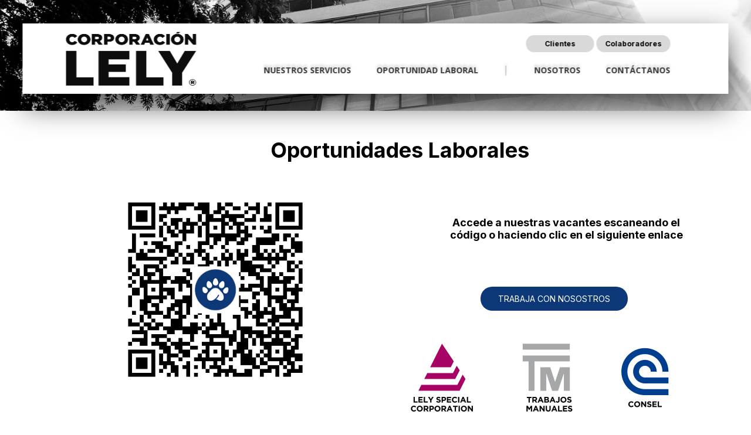

--- FILE ---
content_type: text/html; charset=UTF-8
request_url: http://corporacionlely.com.pe/pag_web/src/views/oportunidadeslaborales.php
body_size: 26483
content:
<!DOCTYPE html>
<html lang="es" >

<head>
  <title>CORPORACIÓN LELY</title>
  <meta charset="utf-8">
  <meta name="viewport" content="width=device-width, initial-scale= 0.3,">

  <link rel="stylesheet" href="https://fonts.googleapis.com/css2?family=Inter:wght@100;200;300;400;500;600;700;800;900&amp;display=swap" data-tag="font" />
  <link rel="stylesheet" href="https://fonts.googleapis.com/css2?family=Asap:ital,wght@0,100;0,200;0,300;0,400;0,500;0,600;0,700;0,800;0,900;1,100;1,200;1,300;1,400;1,500;1,600;1,700;1,800;1,900&amp;display=swap" data-tag="font" />

  <link rel="stylesheet" href="../../public/css/inicio.css" />
  <link rel="stylesheet" href="../../public/css/nosotros.css" />
  <link rel="stylesheet" href="../../public/css/contacto.css" />
  <link rel="stylesheet" href="../../public/css/formulario_contacto.css" />
  <link rel="stylesheet" href="../../public/css/nosotrostrabajosmanuales.css" />
  <link rel="stylesheet" href="../../public/css/nosotrosconsel.css" />
  <link rel="stylesheet" href="../../public/css/serviciostm.css" />
  <link rel="stylesheet" href="../../public/css/serviciosconsel.css" />
  <link rel="stylesheet" href="../../public/css/politicadecalidad.css" />
  <link rel="stylesheet" href="../../public/css/nosotrosspecialcorp.css" />
  <link rel="stylesheet" href="../../public/css/servicios-specialcorp.css" />
  <link rel="stylesheet" href="../../public/css/servicios.css" />
  <link rel="stylesheet" href="../../public/css/animaciones.css" />
  <link rel="stylesheet" href="../../public/css/oportunidadeslaborales.css" />

  <link rel="stylesheet" href="https://maxcdn.bootstrapcdn.com/bootstrap/4.5.2/css/bootstrap.min.css">
  <link rel="stylesheet" href="https://maxcdn.bootstrapcdn.com/font-awesome/4.7.0/css/font-awesome.min.css">

  <link rel="stylesheet" type="text/css" href="../../styles/main_styles.css">
  <link rel="stylesheet" type="text/css" href="../../styles/responsive.css">
  <link rel="stylesheet" type="text/css" href="../../styles/inicio_responsive.css">
  <link rel="stylesheet" type="text/css" href="../../plugins/OwlCarousel2-2.2.1/owl.carousel.css">
  <link rel="stylesheet" type="text/css" href="../../plugins/OwlCarousel2-2.2.1/owl.theme.default.css">
  <link rel="stylesheet" type="text/css" href="../../plugins/OwlCarousel2-2.2.1/animate.css">

  <link rel="stylesheet" href="https://fonts.googleapis.com/css2?family=Asap:ital,wght@0,100;0,200;0,300;0,400;0,500;0,600;0,700;0,800;0,900;1,100;1,200;1,300;1,400;1,500;1,600;1,700;1,800;1,900&amp;display=swap" data-tag="font" />

   <link rel="stylesheet" href="https://unpkg.com/leaflet/dist/leaflet.css" />
   

</head>

<body>
  <script src="https://ajax.googleapis.com/ajax/libs/jquery/3.6.3/jquery.min.js"></script>
  <script src="https://ajax.googleapis.com/ajax/libs/jquery/3.5.1/jquery.min.js"></script>
  <script src="https://cdnjs.cloudflare.com/ajax/libs/popper.js/1.16.0/umd/popper.min.js"></script>
  <script src="https://maxcdn.bootstrapcdn.com/bootstrap/4.5.2/js/bootstrap.min.js"></script>

<div class="inizoom">
  <header class="header d-flex flex-row">
    <div class="header_content d-flex flex-row align-items-center">
      <!-- Logo -->
      <div class="logo_container">
        <div class="fade-in logo scale">
          <a title="Inicio" href="./inicio.php">
            <img src="../../public/imagenes/logos/CorporacionLely_Logotipo_principal.png" style=" height: 144px; width: 313px; " alt="Logo Corporación Lely">
          </a>
        </div>
      </div>

      <div>
        <!-- Main Navigation -->
        <nav class="main_nav_container_01">
          <div class="main_nav">
            <ul class="fade-in-left main_nav_list">
              <li class="main_nav_item"><a href="./servicios.php">Nuestros Servicios</a></li>
              <li class="main_nav_item"><a href="./oportunidadeslaborales.php">Oportunidad Laboral</a></li>
              <li class="main_nav_item"><a>│</a></li>
              <li class="main_nav_item"><a href="./nosotros.php">Nosotros</a></li>
              <li class="main_nav_item"><a href="./contacto.php">contáctanos</a></li>
            </ul>
          </div>
        </nav>

        <div class="header-contenedor_botones">
          <!-- Ventana emergente 1 -->
<div id="popup1" class="popup_contenedor_01">
    <div class="popup_contenedor_02">
        <span class="popup_cerrar" onclick="closePopup1()">X</span>
        <div class="popup_botones_01">
            <a href="../../../Telegestion/?"><button class="boton_flotante button-gray scale">Telegestión</button></a>
            <a href="../../../rutas1/?"><button class="boton_flotante button-gray scale">Rutas</button></a>
            <a href="../../../Tareo/?"><button class="boton_flotante button-gray scale">Tareos</button></a>
            <a href="../../../eventuales/?"><button class="boton_flotante button-gray scale">Eventuales</button></a>
            <a href="../../../Proveed/?"><button class="boton_flotante button-gray scale">Transportistas Asociados</button></a>
            <a href="../../../bol_tareo/?"><button class="boton_flotante button-purple scale">Boleta de Tareo</button></a>
            <a href="../../../Facturacion/?"><button class="boton_flotante button-purple scale">Comprobantes
                    Electrónicos</button></a>
            <a href="../../../boletas/?"><button class="boton_flotante button-purple scale">Boletas de Pago</button></a>
            <a href="../../../Sig/?"><button class="boton_flotante button-purple scale">Sistemas Integrados de
                    Gestión</button></a>
            <a href="inicio.php"><button class="boton_flotante button-purple scale">Inicio</button></a>
        </div>
    </div>
</div>

<!-- Ventana emergente 2 -->
<div id="popup2" class="popup_contenedor_01">
    <div class="popup_contenedor_02">
        <span class="popup_cerrar" onclick="closePopup2()">X</span>
        <div class="popup_botones_02">
            <a href="../../../Telegestion/?"><button class="boton_flotante button-blue scale">Telegestión</button></a>
            <a href="../../../Facturacion/"><button class="boton_flotante button-blue scale">Comprobantes Electrónicos</button></a>
            <a href="../../../boletas/?"><button class="boton_flotante button-blue scale">Boletas de Pago</button></a>
            <a href="inicio.php"><button class="boton_flotante button-blue scale">Inicio</button></a>
        </div>
    </div>
</div>

<script>
    function openPopup1() {
        document.getElementById("popup1").style.display = "block";
    }

    function closePopup1() {
        document.getElementById("popup1").style.display = "none";
    }

    function openPopup2() {
        document.getElementById("popup2").style.display = "block";
    }

    function closePopup2() {
        document.getElementById("popup2").style.display = "none";
    }

    // Cerrar las ventanas al hacer clic fuera de ellas
    window.onclick = function (event) {
        if (event.target.classList.contains("popup_contenedor_01")) {
            event.target.style.display = "none";
        }
    }

    // Cerrar las ventanas al presionar la tecla Esc
    document.onkeydown = function (event) {
        if (event.key === "Escape") {
            document.getElementById("popup1").style.display = "none";
            document.getElementById("popup2").style.display = "none";
        }
    }
</script>          <span class="header-boton_clientes_contenedor">
            <button class="fade-in-top header-boton_cliente" onclick="openPopup2()">Clientes</button>
          </span>
          <span class="header-boton_colaborador_contenedor">
            <button class="fade-in-top header-boton_colaborador" onclick="openPopup1()">Colaboradores</button>
          </span>
        </div>

      </div>
    </div>

  </header>
</div><div class="servicio-edificio_Lospinos">
    <img alt="Edificio Los Pinos" src="../../public/imagenes/logos/Edificio_Lospinos.jpg" />
</div>

<div class="oportunidadeslaborales-contenedor_01">
    <div class="oportunidadeslaborales-contenedor_02">
        <div style="width: 100%; top: -300px">

            <!-- <div class="oportunidadeslaborales-Rectangulo_01"> </div>> -->
            <span class="fade-in-left oportunidadeslaborales-Text_01">Oportunidades Laborales</span>


            <div class="scale oportunidadeslaborales-Logo_Lely">
                <a title="Lely Special">
                    <img alt="Logo de Lely" src="../../public/imagenes/logos/LelySpecial_Logotipo_Principal.png"
                        style=" width: 150px; height: 150px" class="fade-in-top " />
                </a>
            </div>

            <div class="scale oportunidadeslaborales-Logo_TM">
                <a title="Trabajos Manuales">
                    <img alt="Logo de TM" src="../../public/imagenes/logos/TM_Logotipo_Principal.png"
                        style=" width: 150px; height: 150px" class="fade-in-top " />
                </a>
            </div>

            <div class="scale oportunidadeslaborales-Logo_Consel">
                <a title="Consel">
                    <img alt="Logo de Consel" src="../../public/imagenes/logos/Consel_Logotipo_Principal.png"
                        style=" width: 150px; height: 150px" class="fade-in-top" />
                </a>
            </div>

            <div class="scale oportunidadeslaborales-QR">
                <a title="Trabaja con Nosotros" href="https://consultoria-y-servicios-logstico.pandape.computrabajo.com/" target="_blank">
                    <img alt="QR de trabaja con Nosotros" src="../../public/imagenes/oportunidad_laboral/QR_trabaja_con_nosotros.png"
                        style=" width: 350px; height: 350px" class="fade-in-top" />
                </a>
            </div>



            <!-- Para Lely Special -->

            <span class="fade-in-right oportunidadeslaborales-Text_02">Accede a nuestras vacantes escaneando el código o haciendo clic en el siguiente enlace</span>

            <span class="fade-in-right oportunidadeslaborales-Text_03">¿Quieres más información? Chatea con nuestro equipo de reclutamiento mediante WhatsApp</span>
            <!--               
                <span class="fade-in-right oportunidadeslaborales-Text_04">
                    <a href="javascript:void(0)" onclick="abrirDialogolely(1)" style="color: #a70365;">Haz clic para más
                        información </a><br>
                </span>

                <span class="fade-in-right oportunidadeslaborales-Text_05">Ayudante de Reparto</span>
                <span class="fade-in-right oportunidadeslaborales-Text_06">Periodo de trabajo : 3 meses a más</span>
                <span class="fade-in-right oportunidadeslaborales-Text_07">
                    <a href="javascript:void(0)" onclick="abrirDialogolely(2)" style="color: #a70365">Haz clic para más
                        información </a><br>
                </span>

                <span class="fade-in-right oportunidadeslaborales-Text_08">Chofer Trailero</span>
                <span class="fade-in-right oportunidadeslaborales-Text_09">Periodo de trabajo : 6 meses a más</span>
                <span class="fade-in-right oportunidadeslaborales-Text_10">
                    <a href="javascript:void(0)" onclick="abrirDialogolely(3)" style="color:#a70365;">Haz clic para más
                        información </a><br>
                </span> -->

            <span class="fade-in-right oportunidadeslaborales-Text_11">
                <a title="Trabaja con Nosotros" href="https://consultoria-y-servicios-logstico.pandape.computrabajo.com/" target="_blank"> <button class="rebote purple-buttonoportunidadeslely">TRABAJA CON NOSOSTROS</button>
                </a>
            </span>

            <span class="fade-in-right oportunidadeslaborales-Text_21">
                <a><button onclick="postulartm()" class="rebote purple-buttonoportunidadestm">INICIAR CHAT POR WHATSAPP</button>
                </a>
            </span>

            <!-- Para Trabajos Manuales -->

            <!--
                <span class="fade-in-right oportunidadeslaborales-Text_12">Operario de Producción</span>
                <span class="fade-in-right oportunidadeslaborales-Text_13">Periodo de trabajo : 6 meses a más</span>          
                <span class="fade-in-right oportunidadeslaborales-Text_14">
                    <a href="javascript:void(0)" onclick="abrirDialogotm(1)" style="color: #676767">Haz clic para más
                        información </a><br>
                </span>
                
                <span class="fade-in-right oportunidadeslaborales-Text_15">Operario</span>
                <span class="fade-in-right oportunidadeslaborales-Text_16">Periodo de trabajo : 6 meses a más</span>
                <span class="fade-in-right oportunidadeslaborales-Text_17">
                    <a href="javascript:void(0)" onclick="abrirDialogotm(2)" style="color: #676767">Haz clic para más
                        información</a><br>
                </span>

                <span class="fade-in-right oportunidadeslaborales-Text_18">Operario</span>
                <span class="fade-in-right oportunidadeslaborales-Text_19">Periodo de trabajo : 6 meses a más</span>
                <span class="fade-in-right oportunidadeslaborales-Text_20">
                    <a href="javascript:void(0)" onclick="abrirDialogotm(3)" style="color: #676767">Haz clic para más
                        información </a><br>
                </span>

                <span class="fade-in-right oportunidadeslaborales-Text_21">
                    <a><button onclick="postulartm()" class="rebote purple-buttonoportunidadestm">POSTULAR</button>
                    </a>
                </span>-->

            <!-- Consel -->
            <!-- 
                <span class="fade-in-right oportunidadeslaborales-Text_22">
                    <button onclick="postularconsel()" class="rebote purple-buttonoportunidadesconsel">POSTULAR</button>
                </span>-->


            <script>
    var numeroCelular = '981366659'
    function postularlely() {
        // var numeroCelular = '987210564';
        var mensaje = 'Hola, me contacto a través de su página web, requiero información para un puesto laboral en Corporación Lely - Lely Special Corporation';
        var url = 'https://api.whatsapp.com/send?phone=' + numeroCelular + '&text=' + encodeURIComponent(mensaje);
        window.open(url);

    }
    function postulartm() {
        // var numeroCelular = '987210564';
        var mensaje = 'Hola, me contacto a través de su página web, requiero información para un puesto laboral en Corporación Lely';
        var url = 'https://api.whatsapp.com/send?phone=' + numeroCelular + '&text=' + encodeURIComponent(mensaje);
        window.open(url);

    }
    function postularconsel() {
        //  var numeroCelular = '987210564';
        var mensaje = 'Hola, me contacto a través de su página web, requiero información para un puesto laboral en Corporación Lely - Consel';
        var url = 'https://api.whatsapp.com/send?phone=' + numeroCelular + '&text=' + encodeURIComponent(mensaje);
        window.open(url);

    }


    function abrirDialogolely(id) {
        // Número de celular
        //  var numeroCelular = '987210564';

        // Crear el elemento de superposición (overlay)
        var overlay = document.createElement('div');
        overlay.className = 'dialog-overlay';

        // Crear el cuadro de diálogo (dialog box)
        var dialogBox = document.createElement('div');
        dialogBox.className = 'dialog-box';

        // Crear el título del cuadro de de Lely
        var dialogTitle = document.createElement('div');
        dialogTitle.className = 'dialog-titlelely';
        dialogTitle.textContent = 'Información del puesto';

        // Crear el contenido del cuadro de diálogo
        var dialogContent = document.createElement('div');
        dialogContent.className = 'dialog-content';

        // Crear los botones del cuadro de diálogo de Lely
        var dialogButtons = document.createElement('div');
        dialogButtons.className = 'dialog-buttonslely';

        // Crear el botón de "Postular"
        var postularButton = document.createElement('button');
        postularButton.textContent = 'Postular';
        postularButton.addEventListener('click', function () {
            // Abrir el chat de WhatsApp con el mensaje predeterminado
            postularlely()
        });

        // Crear el botón de cierre
        var closeButton = document.createElement('span');

        closeButton.textContent = '';
        closeButton.addEventListener('click', function () {
            // Remover el cuadro flotante al hacer clic en el botón de cierre
            overlay.remove();
        });

        // Cerrar el cuadro flotante al hacer clic fuera de él
        overlay.addEventListener('click', function (event) {
            if (event.target === overlay) {
                overlay.remove();
            }
        });

        // Cerrar el cuadro flotante al presionar la tecla "Escape"
        document.addEventListener('keydown', function (event) {
            if (event.key === 'Escape') {
                overlay.remove();
            }
        });

        // Configurar el contenido del cuadro de diálogo según el ID
        switch (id) {
            case 1:
                dialogContent.textContent = 'Se requiere de una persona de sexo masculino (entre 25 y 45 años) con una experiencia mínima de 1 año en el rubro de distribución y transporte. Dentro de las funciones a cumplir: presentarse en el horario estable y correctamente uniformado, concebir de manera responsable y cuidadosa, comunicado europeo al supervisor, verificación de la mercadería a distribución, así como de la documentación necesaria, liquidar diariamente, etc.';
                break;
            case 2:
                dialogContent.textContent = 'Se requiere de una persona de sexo masculino (entre 18 y 45 años) con una experiencia mínima de 6 meses en el rubro de distribución (no indispensable). Dentro de las funciones a cumplir: presentarse en el horario establecido y correctamente uniformado, verificar la carga y documentación  manipulada, comunicarse con el supervisor responsable, liquidar diariamente, etc.';
                break;
            case 3:
                dialogContent.textContent = 'Se requiere de una persona de sexo masculino (entre 25 y 45 años) con una experiencia mínima de 1 año en servicios de transporte de carga pesada. Dentro de las funciones a cumplir: conducir de manera responsable y cuidadosa, comunicar oportunamente al supervisor, verificación de la mercadería a distribuir, así como de la documentación necesaria, liquidar diariamente, etc.';
                break;

        }

        // Agregar los elementos al cuadro de diálogo    
        dialogButtons.appendChild(postularButton);
        dialogBox.appendChild(dialogTitle);
        dialogBox.appendChild(dialogContent);
        dialogBox.appendChild(dialogButtons);
        dialogBox.appendChild(closeButton);

        // Agregar el cuadro de diálogo al elemento de superposición
        overlay.appendChild(dialogBox);

        // Agregar el elemento de superposición al cuerpo del documento
        document.body.appendChild(overlay);
    }
    function abrirDialogotm(id) {
        // Número de celular
        //  var numeroCelular = '987210564';

        // Crear el elemento de superposición (overlay)
        var overlay = document.createElement('div');
        overlay.className = 'dialog-overlay';

        // Crear el cuadro de diálogo (dialog box)
        var dialogBox = document.createElement('div');
        dialogBox.className = 'dialog-box';

        // Crear el título del cuadro de TM
        var dialogTitle = document.createElement('div');
        dialogTitle.className = 'dialog-titletm';
        dialogTitle.textContent = 'Información del puesto';

        // Crear el contenido del cuadro de diálogo
        var dialogContent = document.createElement('div');
        dialogContent.className = 'dialog-content';

        // Crear los botones del cuadro de diálogo de Lely
        var dialogButtons = document.createElement('div');
        dialogButtons.className = 'dialog-buttonstm';

        // Crear el botón de "Postular"
        var postularButton = document.createElement('button');
        postularButton.textContent = 'Postular';
        postularButton.addEventListener('click', function () {
            // Abrir el chat de WhatsApp con el mensaje predeterminado
            postulartm()
        });

        // Crear el botón de cierre
        var closeButton = document.createElement('span');

        closeButton.textContent = '';
        closeButton.addEventListener('click', function () {
            // Remover el cuadro flotante al hacer clic en el botón de cierre
            overlay.remove();
        });

        // Cerrar el cuadro flotante al hacer clic fuera de él
        overlay.addEventListener('click', function (event) {
            if (event.target === overlay) {
                overlay.remove();
            }
        });

        // Cerrar el cuadro flotante al presionar la tecla "Escape"
        document.addEventListener('keydown', function (event) {
            if (event.key === 'Escape') {
                overlay.remove();
            }
        });

        // Configurar el contenido del cuadro de diálogo según el ID
        switch (id) {
            case 1:
                dialogContent.textContent = 'Se requiere de una persona de sexo masculino (entre 20 y 45 años) con una experiencia mínima de 6 meses en labores de producción (no indispensable). Dentro de las funciones a cumplir: usar adecuadamente los implementos de trabajo, cumplir con el reglamento, realizar el trabajo de acuerdo a las especificaciones  establecidas, etc.';
                break;
            case 2:
                dialogContent.textContent = 'Se requiere de una persona de sexo masculino (entre 20 y 45 años) con una experiencia mínima de 6 meses en labores de producción o estiba (no indispensable). Dentro de las funciones a cumplir: usar adecuadamente los implementos de trabajo, cumplir con el reglamento, realizar el trabajo de acuerdo a las especificaciones establecidas por jefe inmediato, etc.';
                break;
            case 3:
                dialogContent.textContent = 'Se requiere de una persona de sexo masculino (entre 20 y 45 años) con una experiencia mínima de 6 meses en labores de producción o estiba (no indispensable). Dentro de las funciones a cumplir: usar adecuadamente los implementos de trabajo, cumplir con el reglamento, realizar el trabajo de acuerdo a las especificaciones establecidas por jefe inmediato, etc.';
                break;
        }

        // Agregar los elementos al cuadro de diálogo



        dialogButtons.appendChild(postularButton);
        dialogBox.appendChild(dialogTitle);
        dialogBox.appendChild(dialogContent);
        dialogBox.appendChild(dialogButtons);
        dialogBox.appendChild(closeButton);

        // Agregar el cuadro de diálogo al elemento de superposición
        overlay.appendChild(dialogBox);

        // Agregar el elemento de superposición al cuerpo del documento
        document.body.appendChild(overlay);
    }
</script>
        </div>
    </div>

    <footer class="footer-contenedor_01">
  <div class="footer-Rectangulo_01"></div>
  <div class="footer-Rectangulo_02"></div>
  <div class="footer-Rectangulo_03"></div>

  <span class="footer-Text_01">Información sobre la corporación</span>
  <span class="footer-Text_02">Síguenos</span></span>
  <span class="footer-Text_03"><a href="./nosotros.php" style="color: black">Acerca de Corporación Lely</a></span>
  <span class="footer-Text_04"><a href="./servicios.php" style="color: black">Servicios</a></span>
  <span class="footer-Text_05"><a href="./contacto.php" style="color: black">Contáctenos</a></span>
  <span class="footer-Text_06">Corporación Lely</span>
  <span class="footer-Text_07"><a href="./politicadecalidad.php" style="color:white;">Política de calidad</a></span>
  <span class="footer-Text_08"><a href="./politicadecalidad.php#mielemento" style="color:white;">Sistema integrada de
      Gestión </a>
  </span>

  <a href="https://www.youtube.com/@Corporacionlely"> <img alt="icono youtube"
      src="../../public/imagenes/iconos/icono_youtube.png" class="footer-icono_01 rotate" />
  </a>
  <a href="https://www.linkedin.com/company/corporaci%C3%B3n-lely/mycompany/verification/"> <img alt="icono linkedin"
      src="../../public/imagenes/iconos/icono_linkedin.png" class="footer-icono_02 rotate" />
  </a>
  <a href="https://www.facebook.com/Corporacionlely/"> <img alt="icono facebook"
      src="../../public/imagenes/iconos/icono_facebook.png" class="footer-icono_03 rotate" />
  </a>

</footer></div>
<script src="https://ajax.googleapis.com/ajax/libs/jquery/3.6.3/jquery.min.js"></script>
<script src="https://ajax.googleapis.com/ajax/libs/jquery/3.5.1/jquery.min.js"></script>
<script src="https://cdnjs.cloudflare.com/ajax/libs/popper.js/1.16.0/umd/popper.min.js"></script>


<script src="../../js/jquery-3.2.1.min.js"></script>
<script src="../../plugins/greensock/TweenMax.min.js"></script>
<script src="../../plugins/greensock/TimelineMax.min.js"></script>
<script src="../../plugins/scrollmagic/ScrollMagic.min.js"></script>
<script src="../../plugins/greensock/animation.gsap.min.js"></script>
<script src="../../plugins/greensock/ScrollToPlugin.min.js"></script>
<script src="../../plugins/OwlCarousel2-2.2.1/owl.carousel.js"></script>
<script src="../../plugins/scrollTo/jquery.scrollTo.min.js"></script>
<script src="../../plugins/easing/easing.js"></script>
<script src="../../js/custom.js"></script>
<script src="../../js/animaciones.js"></script>
<script src="https://cdnjs.cloudflare.com/ajax/libs/waypoints/4.0.1/noframework.waypoints.min.js"></script>


<script>
  window.onbeforeunload = function () {
    window.scrollTo(0, 0);
  };
</script>

</div>
</body>

</html>

--- FILE ---
content_type: text/css
request_url: http://corporacionlely.com.pe/pag_web/public/css/inicio.css
body_size: 14941
content:
.inicio-Rectangulo_01 {
  top: 450px;
  left: 1%;
  width: 98%;
  height: 493px;
  position: absolute;
  border-color: transparent;
  background-color: #e0dcdc;
}

.inicio-TM_Logotipo_Principal {
  width: 196px;
  height: 195px;
  position: absolute;
  border-color: transparent;
}

.inicio-LelySpecial_Logotipo_Principal{
  width: 196px;
  height: 195px;
  position: absolute;
  border-color: transparent;
  transform: rotateY(0);
  transition: transform 0.5s ease;
}

.inicio-Consel_Logotipo_Principal {
  width: 196px;
  height: 195px;
  position: absolute;
  border-color: transparent;
}

.inicio-Text_09 {
  top: 1400px;
  left: 690px;
  color: rgba(0, 0, 0, 1);
  width: 539px;
  height: auto;
  position: absolute;
  font-size: 36px;
  align-self: auto;
  font-style: Extra Bold;
  text-align: left;
  font-family: Inter;
  font-weight: 700;
  line-height: normal;
  font-stretch: normal;
  margin-right: 0;
  margin-bottom: 0;
  text-decoration: none;
}

.inicio-Text_11 {
  top: 1824px;
  left: 6%;
  color: rgba(0, 0, 0, 1);
  width: 253px;
  height: auto;
  position: absolute;
  font-size: 20px;
  align-self: auto;
  font-style: Extra Bold;
  text-align: center;
  font-family: Inter;
  font-weight: 700;
  line-height: normal;
  font-stretch: normal;
  margin-right: 0;
  margin-bottom: 0;
  text-decoration: none;
}

.inicio-Text_14 {
  top: 1859px;
  left: 2%;
  color: rgba(0, 0, 0, 1);
  width: 373px;
  height: auto;
  position: absolute;
  font-size: 15px;
  align-self: auto;
  font-style: Medium;
  text-align: center;
  font-family: Asap;
  font-weight: 500;
  line-height: normal;
  font-stretch: normal;
  margin-right: 0;
  margin-bottom: 0;
  text-decoration: none;
}

.inicio-Text_10 {
  top: 1462px;
  left: 590px;
  color: rgba(0, 0, 0, 1);
  width: 737px;
  height: auto;
  position: absolute;
  font-size: 15px;
  align-self: auto;
  font-style: Semi Bold;
  text-align: center;
  font-family: Inter;
  font-weight: 700;
  line-height: normal;
  font-stretch: normal;
  margin-right: 0;
  margin-bottom: 0;
  text-decoration: none;
}

.inicio-imagen_01 {
  top: 1626px;
  left: 4%;
  width: 321px;
  height: 185px;
  position: absolute;
  border-color: transparent;
}

.inicio-Text_12 {
  top: 1824px;
  left: 36.2%;
  color: rgba(0, 0, 0, 1);
  width: 395px;
  height: auto;
  position: absolute;
  font-size: 20px;
  align-self: auto;
  font-style: Extra Bold;
  text-align: center;
  font-family: Inter;
  font-weight: 700;
  line-height: normal;
  font-stretch: normal;
  margin-right: 0;
  margin-bottom: 0;
  text-decoration: none;
}

.inicio-Text_15 {
  top: 1859px;
  left: 36.10%;
  color: rgba(0, 0, 0, 1);
  width: 373px;
  height: auto;
  position: absolute;
  font-size: 15px;
  align-self: auto;
  font-style: Medium;
  text-align: center;
  font-family: Asap;
  font-weight: 500;
  line-height: normal;
  font-stretch: normal;
  margin-right: 0;
  margin-bottom: 0;
  text-decoration: none;
}

.inicio-imagen_02 {
  top: 1626px;
  left: 790px;
  width: 321px;
  height: 185px;
  position: absolute;
  border-color: transparent;
}

.inicio-Text_13 {
  top: 1824px;
  left: 74%;
  color: rgba(0, 0, 0, 1);
  width: 285px;
  height: auto;
  position: absolute;
  font-size: 20px;
  align-self: auto;
  font-style: Extra Bold;
  text-align: center;
  font-family: Inter;
  font-weight: 700;
  line-height: normal;
  font-stretch: normal;
  margin-right: 0;
  margin-bottom: 0;
  text-decoration: none;
}

.inicio-Text_16 {
  top: 1859px;
  left: 71%;
  color: rgba(0, 0, 0, 1);
  width: 373px;
  height: auto;
  position: absolute;
  font-size: 15px;
  align-self: auto;
  font-style: Medium;
  text-align: center;
  font-family: Asap;
  font-weight: 500;
  line-height: normal;
  font-stretch: normal;
  margin-right: 0;
  margin-bottom: 0;
  text-decoration: none;
}

.inicio-imagen_03 {
  top: 1626px;
  left: 72%;
  width: 321px;
  height: 185px;
  position: absolute;
  border-color: transparent;
}

.inicio-Text_01 {
  top: 446px;
  color: rgba(0, 0, 0, 1);
  height: auto;
  position: absolute;
  font-size: 40px;
  align-self: auto;
  font-style: Extra Bold;
  text-align: left;
  font-family: Inter;
  font-weight: 700;
  line-height: normal;
  font-stretch: normal;
  margin-right: 0;
  margin-bottom: 0;
  text-decoration: none;
}

.inicio-Text_02 {
  top: 761px;
  left: 11%;
  color: rgba(0, 0, 0, 1);
  width: 206px;
  height: auto;
  position: absolute;
  font-size: 16px;
  align-self: auto;
  font-style: Extra Bold;
  text-align: justified;
  font-family: Inter;
  font-weight: 700;
  line-height: normal;
  font-stretch: normal;
  margin-right: 0;
  margin-bottom: 0;
  text-decoration: none;
}

.inicio-Text_03 {
  top: 765PX;
  left: 48%;
  color: rgba(0, 0, 0, 1);
  width: 130px;
  height: auto;
  position: absolute;
  font-size: 16px;
  align-self: auto;
  font-style: Extra Bold;
  text-align: justified;
  font-family: Inter;
  font-weight: 700;
  line-height: normal;
  font-stretch: normal;
  margin-right: 0;
  margin-bottom: 0;
  text-decoration: none;
}

.inicio-Text_04 {
  top: 765px;
  left: 80%;
  color: rgba(0, 0, 0, 1);
  width: 163px;
  height: auto;
  position: absolute;
  font-size: 16px;
  align-self: auto;
  font-style: Extra Bold;
  text-align: justified;
  font-family: Inter;
  font-weight: 700;
  line-height: normal;
  font-stretch: normal;
  margin-right: 0;
  margin-bottom: 0;
  text-decoration: none;
}
.inicio-contenido-principal_01 {
  width: 100%;
  height: 1682px;
  overflow: hidden;
  position: static;
  align-items: flex-start;
  flex-shrink: 0;
  background-color: rgba(255, 255, 255, 1);
  padding-top: 440px;

}


.header-boton_clientes_contenedor {
  top: -45px;
  left: 730px;
  color: rgba(0, 0, 0, 1);
  width: 85px;
  height: auto;
  position: absolute;
  font-size: 13px;
  align-self: auto;
  font-style: Bold;
  text-align: left;
  font-family: Inter;
  font-weight: 700;
  line-height: normal;
  font-stretch: normal;
  margin-right: 0;
  margin-bottom: 0;
  text-decoration: none;
}


.header-boton_colaborador_contenedor {
  top: -45px;
  left: 850px;
  color: rgba(0, 0, 0, 1);
  width: 104px;
  height: auto;
  position: absolute;
  font-size: 13px;
  align-self: auto;
  font-style: Bold;
  text-align: left;
  font-family: Inter;
  font-weight: 700;
  line-height: normal;
  font-stretch: normal;
  margin-right: 0;
  margin-bottom: 0;
  text-decoration: none;
}

.footer-contenedor_01 {
  top: 100%;
  left: 0px;
  width: 100%;
  height: 209px;
  position: sticky;
  align-items: flex-start;
  flex-shrink: 0;
  border-color: transparent;
  
}

.footer-Rectangulo_01 {
  top: 0px;
  left: 0px;
  width: 100%;
  height: 158px;
  position: absolute;
  border-color: transparent;
  background-color: #e0dcdc;
}

.footer-Rectangulo_02 {
  top: 158px;
  left: 0px;
  width: 100%;
  height: 51px;
  position: absolute;
  border-color: transparent;
  background-color: #383434
;

}

.footer-Text_01 {
  top: 8px;
  left: 36.70831298828125px;
  color: rgba(0, 0, 0, 1);
  width: 342px;
  height: auto;
  position: absolute;
  font-size: 20px;
  align-self: auto;
  font-style: Extra Bold;
  text-align: justified;
  font-family: Inter;
  font-weight: 700;
  line-height: normal;
  font-stretch: normal;
  text-decoration: none;
}

.footer-Text_02 {
  top: 120px;
  left: 83.5%;
  color: rgba(0, 0, 0, 1);
  width: 95px;
  height: auto;
  position: absolute;
  font-size: 20px;
  align-self: auto;
  font-style: Bold;
  text-align: justified;
  font-family: Inter;
  font-weight: 700;
  line-height: normal;
  font-stretch: normal;
  text-decoration: none;
}

.footer-Text_03 {
  top: 46px;
  left: 37.171974182128906px;
  color: rgba(0, 0, 0, 1);
  width: 204px;
  height: auto;
  position: absolute;
  font-size: 15px;
  align-self: auto;
  font-style: Regular;
  text-align: justified;
  font-family: Inter;
  font-weight: 400;
  line-height: normal;
  font-stretch: normal;
  text-decoration: none;
}

.footer-Text_04 {
  top: 77px;
  left: 37.171974182128906px;
  color: rgba(0, 0, 0, 1);
  width: 73px;
  height: auto;
  position: absolute;
  font-size: 15px;
  align-self: auto;
  font-style: Regular;
  text-align: justified;
  font-family: Inter;
  font-weight: 400;
  line-height: normal;
  font-stretch: normal;
  text-decoration: none;
}

.footer-Text_05 {
  top: 108px;
  left: 37.66552734375px;
  color: rgba(0, 0, 0, 1);
  width: 97px;
  height: auto;
  position: absolute;
  font-size: 15px;
  align-self: auto;
  font-style: Regular;
  text-align: justified;
  font-family: Inter;
  font-weight: 400;
  line-height: normal;
  font-stretch: normal;
  text-decoration: none;
}

.footer-Text_06 {
  top: 173px;
  left: 37.171974182128906px;
  color: rgba(255, 255, 255, 1);
  width: 180px;
  height: auto;
  position: absolute;
  font-size: 20px;
  align-self: auto;
  font-style: Bold;
  text-align: center;
  font-family: Inter;
  font-weight: 700;
  line-height: normal;
  font-stretch: normal;
  text-decoration: none;
}


.footer-Text_07 {
  top: 187px;
  left: 68%;
  color: rgba(255, 255, 255, 1);
  width: 133px;
  height: auto;
  position: absolute;
  font-size: 14px;
  align-self: auto;
  font-style: Semi Bold;
  text-align: center;
  font-family: Inter;
  font-weight: 700;
  line-height: normal;
  font-stretch: normal;
  text-decoration: none;
}

.footer-Text_08 {
  top: 187px;
  left: 80%;
  color: rgba(255, 255, 255, 1);
  width: 206px;
  height: auto;
  position: absolute;
  font-size: 14px;
  align-self: auto;
  font-style: Semi Bold;
  text-align: center;
  font-family: Inter;
  font-weight: 700;
  line-height: normal;
  font-stretch: normal;
  text-decoration: none;
}

.footer-Rectangulo_03 {
  top: 185px;
  left: 79%;
  width: 2px;
  height: 20px;
  position: absolute;
  border-color: transparent;
  background-color: black;
}
.footer-icono_01 {
  top: 58%;
  left: 96%;
  width: 19px;
  height: 20px;
  position: absolute;
  border-color: transparent;
}


.footer-icono_02 {
  top: 58%;
  left: 93.5%;
  width: 19px;
  height: 20px;
  position: absolute;
  border-color: transparent;
}


.footer-icono_03 {
  top: 58%;
  left: 91%;
  width: 19px;
  height: 20px;
  position: absolute;
  border-color: transparent;
}


.inicio-Rectangulo_02 {
  top: 480px;
  left: 5.6%;
  width: 89%;
  height: 431px;
  position: absolute;
  align-items: flex-start;
  flex-shrink: 0;
  border-color: transparent;
  background-color: white;
}

.inicio-Text_06 {
  top: 105px;
  left: 53.5%;
  color: rgba(0, 0, 0, 1);
  width: 505px;
  height: auto;
  position: absolute;
  font-size: 18px;
  align-self: auto;
  font-style: Semi Bold;
  text-align: justify;
  font-family: revert;
  line-height: revert;
  font-stretch: normal;
  margin-right: 0;
  margin-bottom: 0;
  text-decoration: none;
}

.inicio-Text_05 {
  top: 38px;
  left: 56%;
  color: rgba(0, 0, 0, 1);
  width: 447px;
  height: auto;
  position: absolute;
  font-size: 36px;
  align-self: auto;
  font-style: Extra Bold;
  text-align: left;
  font-family: Inter;
  font-weight: 700;
  line-height: normal;
  font-stretch: normal;
  margin-right: 0;
  margin-bottom: 0;
  text-decoration: none;
}

.inicio-Text_07 {
  top: 38px;
  left: 58%;
  color: rgba(0, 0, 0, 1);
  width: 447px;
  height: auto;
  position: absolute;
  font-size: 36px;
  align-self: auto;
  font-style: Extra Bold;
  text-align: left;
  font-family: Inter;
  font-weight: 700;
  line-height: normal;
  font-stretch: normal;
  margin-right: 0;
  margin-bottom: 0;
  text-decoration: none;
}

.inicio-Text_08 {
  top: 38px;
  left: 65%;
  color: rgba(0, 0, 0, 1);
  width: 447px;
  height: auto;
  position: absolute;
  font-size: 36px;
  align-self: auto;
  font-style: Extra Bold;
  text-align: left;
  font-family: Inter;
  font-weight: 700;
  line-height: normal;
  font-stretch: normal;
  margin-right: 0;
  margin-bottom: 0;
  text-decoration: none;
}


.inicio-Logos_pequeños_carousel {
  top: 72%;
  left: 84%;
  width: 73px;
  height: 73px;
  position: absolute;
  border-color: transparent;

}

.header-boton_cliente {
  background-color: #D9D9D9;
  color: black;
  border: none;
  border-radius: 32px;
  padding: 7px 32px;
  font-size: 12px;
  cursor: pointer;
  font-weight: 700;
}

.header-boton_colaborador {
  background-color: #D9D9D9;
  color: black;
  border: none;
  border-radius: 32px;
  padding: 7px 15px;
  font-size: 12px;
  cursor: pointer;
  font-weight: 700;

}

.nuestras_empresas {
  width: 100%;
  top: -66%;
}

.mas_sobre_corporacion {
  width: 100%;
  top: -62%;
}

.logoinicio_lely {

  left: 11%;
  width: 194px;
  height: 190px;
  position: absolute;
  top: 530px;
}

.logoinicio_tm {

  left: 45%;
  width: 194px;
  height: 190px;
  position: absolute;
  top: 530px;
}

.logoinicio_concel {

  left: 78%;
  width: 194px;
  height: 190px;
  position: absolute;
  top: 530px;
}

.carousel-item {
  height: 300px;
}

.carousel-caption {
  background-color: rgba(0, 0, 0, 0.7);
  color: white;
  padding: 10px;
}

.carousel-control-prev-icons,
.carousel-control-next-icons {
  font-size: 40px;
  background-color: transparent;
  border: none;
  color: #333;
  ;
}

.box {

  position: relative;
  animation: fadeInUpDiagonal 2s both;
}

@keyframes fadeInUpDiagonal {
  0% {
    transform: translate(+100%, +200%) scale(0);
    opacity: 0;
  }

  100% {
    transform: translate(0, 100%) scale(1);
    opacity: 1;
  }
}

/* Estilos para las ventanas emergentes */
.popup_contenedor_01 {
  display: none;
  position: fixed;
  top: 0;
  left: 0;
  width: 100%;
  height: 800%;
  background: rgba(0, 0, 0, 0.5);
  z-index: 99999999999999999999999999999999999999999999999999999999 ;
}

.popup_contenedor_02 {
  position: absolute;
  top: 30%;
  left: 50%;
  transform: translate(-50%, -50%);
  padding: 23px;
  background: #fff;
  border: 1px solid #ccc;
  box-shadow: 0 2px 10px rgba(0, 0, 0, 0.2);
  max-width: 90%;
  border-radius: 20px;
  width: 73%;
  z-index: 999999999999999999999999999999999999999999999999999999;
  /* Borde ovalado para la ventana */
}

.popup_cerrar {
  position: absolute;
  top: 10px;
  right: 10px;
  cursor: pointer;
}

/* Estilos para los botones */
.popup_botones_01 {
  display: grid;
  grid-template-columns: repeat(5, 1fr);
  grid-gap: 25px;
  text-align: center;
  border-radius: 20px;
  z-index: 9999;
  /* Borde ovalado para el contenedor de botones */
}
.popup_botones_02 {
  display: grid;
  grid-template-columns: repeat(4, 1fr);
  grid-gap: 25px;
  text-align: center;
  border-radius: 20px;
 
  /* Borde ovalado para el contenedor de botones */
}
.boton_flotante {
  padding: 8px;
  border: none;
  cursor: pointer;
  width: 100%;
  height: 100%;
  border-radius: 50px;
  
  /* Borde ovalado para los botones */
}

.button-gray {
  background: #666;
  color: #fff;
}

.button-purple {
  background: #a70365;
  color: #fff;
}

.button-blue {
  background: #10589B;
  color: #fff;
}
.inizoom
{
display: block;
position: absolute;
top: 164px;
left: 0;
width: 100%;
height: 38%;
content: '';
}

--- FILE ---
content_type: text/css
request_url: http://corporacionlely.com.pe/pag_web/public/css/nosotros.css
body_size: 10624
content:
.nosotros-contenedor_01 {
  width: 100%;
  height: 0px;
  z-index: -1;
  padding-top: 0px;
 top: -77px;
}

.contenido-principal-nosotros{
  top: 393px;
  left: 0px;
  width: 100%;
  min-height: 1567px;
  display: flex;
  position: absolute;
  align-items: flex-start;
  flex-shrink: 0;
  border-color: transparent;
  }
.nosotros-contenedor_02 {
  width: 100%; 
  overflow: hidden;
  height: 2100px;
  position: static;
  align-items: flex-start;
  flex-shrink: 0;
  background-color: rgba(255, 255, 255, 1);
}
.nosotros-Rectangulo_01 {
  top: 451px;
  left: 0px;
  width: 100%;
  height: 290px;
  position: absolute;
  border-color: transparent;
  background-color: #e0dcdc;
}
.nosotros-Rectangulo_02 {
  top: 1120px;
  left: 0px;
  width: 100%;
  height: 621px;
  position: absolute;
  border-color: transparent;
  background-color: #e0dcdc;
}

.nosotros-Rectangulo_03{
  top: 1290px;
  left: 50%;
  width: 8px;
  height: 380px;  
  position: absolute;
  border-color: transparent;
  background-color: white;
  }
.nosotros-CorporacionLely_Logotipo_principal {
  top: 470px;
  left: 3%;
  width: 430px;
  height: 238px;
  position: absolute;
  border-color: transparent;
}
.nosotros-Text_01 {
  top: 522px;
  left: 38%;
  color: rgba(0, 0, 0, 1);
  width: 775px;
  height: auto;
  position: absolute;
  font-size: 20px;
  align-self: auto;
  font-style: SemiBold;
  text-align: justify;
  font-family: Asap;
  font-weight: 600;
  line-height: normal;
  font-stretch: normal;
  margin-right: 0;
  margin-bottom: 0;
  text-decoration: none;
}
.nosotros-tm_Logotipo_Principal {
  top: 869px;
  left: 43%;
  width: 195px;
  height: 195px;
  position: absolute;
  border-color: transparent;
}
.nosotros-LelySpecial_Logotipo_Principal {
  top: 869px;
  left: 10%;
  width: 195px;
  height: 195px;
  position: absolute;
  border-color: transparent;
}
.nosotros-consel_Logotipo_Principal {
  top: 869px;
  left: 75%;
  width: 195px;
  height: 195px;
  position: absolute;
  border-color: transparent;
}
.nosotros-Text_02 {
  top: 1429px;
  left: 21%;
  color: rgba(0, 0, 0, 1);
  width: 150px;
  height: auto;
  position: absolute;
  font-size: 36px;
  align-self: auto;
  font-style: Extra Bold;
  text-align: left;
  font-family: Inter;
  font-weight: 700;
  line-height: normal;
  font-stretch: normal;
  margin-right: 0;
  margin-bottom: 0;
  text-decoration: underline;
}
.nosotros-Text_06 {
  top: 1751px;
  left: 39.5%;
  color: rgba(0, 0, 0, 1);
  width: 311px;
  height: auto;
  position: absolute;
  font-size: 24px;
  align-self: auto;
  font-style: Bold;
  text-align: center;
  font-family: Inter;
  font-weight: 700;
  line-height: normal;
  font-stretch: normal;
  margin-right: 0;
  margin-bottom: 0;
  text-decoration: none;
}
.nosotros-Text_03 {
  top: 1496px;
  left: 16%;
  color: rgba(0, 0, 0, 1);
  width: 245px;
  height: auto;
  position: absolute;
  font-size: 15px;
  align-self: auto;
  font-style: Medium;
  text-align: center;
  font-family: Asap;
  font-weight: 500;
  line-height: normal;
  font-stretch: normal;
  margin-right: 0;
  margin-bottom: 0;
  text-decoration: none;
}
.nosotros-Text_07 {
  top: 1797px;
  left: 37%;
  color: rgba(0, 0, 0, 1);
  width: 401px;
  height: auto;
  position: absolute;
  font-size: 20px;
  align-self: auto;
  font-style: Medium;
  text-align: center;
  font-family: Asap;
  font-weight: 500;
  line-height: normal;
  font-stretch: normal;
  margin-right: 0;
  margin-bottom: 0;
  text-decoration: none;
}
.nosotros-Text_04 {
  top: 1429px;
  left: 72.5%;
  color: rgba(0, 0, 0, 1);
  width: 150px;
  height: auto;
  position: absolute;
  font-size: 36px;
  align-self: auto;
  font-style: Extra Bold;
  text-align: left;
  font-family: Inter;
  font-weight: 700;
  line-height: normal;
  font-stretch: normal;
  margin-right: 0;
  margin-bottom: 0;
  text-decoration: underline;
}
.nosotros-Text_05 {
  top: 1502px;
  left: 68%;
  color: rgba(0, 0, 0, 1);
  width: 245px;
  height: auto;
  position: absolute;
  font-size: 15px;
  align-self: auto;
  font-style: Medium;
  text-align: center;
  font-family: Asap;
  font-weight: 500;
  line-height: normal;
  font-stretch: normal;
  margin-right: 0;
  margin-bottom: 0;
  text-decoration: none;
}

.nosotros-Text_08 {
  top: 765px;
  left: 37%;
  color: rgba(0, 0, 0, 1);
  height: auto;
  position: absolute;
  font-size: 40px;
  align-self: auto;
  font-style: Extra Bold;
  text-align: left;
  font-family: Inter;
  font-weight: 700;
  line-height: normal;
  font-stretch: normal;
  margin-right: 0;
  margin-bottom: 0;
  text-decoration: none;
}
.nosotros-Text_09 {
  top: 1129px;
  left: 38%;
  color: rgba(0, 0, 0, 1);
  height: auto;
  position: absolute;
  font-size: 24px;
  align-self: auto;
  font-style: Semi Bold;
  text-align: center;
  font-family: Inter;
  font-weight: 700;
  line-height: normal;
  font-stretch: normal;
  margin-right: 0;
  margin-bottom: 0;
  text-decoration: none;
}
.nosotros-imagen_01 {
  top: 1270px;
  left: 20%;
  width: 143px;
  height: 144px;
  position: absolute;
  border-color: transparent;
}
.nosotros-imagen_02 {
  top: 1270px;
  left: 71%;
  width: 144px;
  height: 144px;
  position: absolute;
  border-color: transparent;
}
.nosotros_slider {
  top: 1914px;
  left: 0px;
  width: 100%;
  height: 431px;
  display: flex;
  position: absolute;
  align-items: flex-start;
  flex-shrink: 0;
  border-color: transparent;
}
.nosotros-Text_10 {
  top: 210px;
  left: 12%;
  color: rgba(0, 0, 0, 1);
  width: 200px;
  height: 10%;
  position: absolute;
  font-size: 24px;
  align-self: auto;
  font-style: Bold;
  text-align: center;
  font-family: Inter;
  font-weight: 700;
  line-height: normal;
  font-stretch: normal;
  margin-right: 0;
  margin-bottom: 0;
  text-decoration: none;
}
.nosotros-Text_11 {
  top: 210px;
  left: 45%;
  color: rgba(0, 0, 0, 1);
  width: 148px;
  height: auto;
  position: absolute;
  font-size: 24px;
  align-self: auto;
  font-style: Bold;
  text-align: center;
  font-family: Inter;
  font-weight: 700;
  line-height: normal;
  font-stretch: normal;
  margin-right: 0;
  margin-bottom: 0;
  text-decoration: none;
}
.nosotros-Text_12 {
  top: 210px;
  left: 77%;
  color: rgba(0, 0, 0, 1);
  width: 206px;
  height: auto;
  position: absolute;
  font-size: 24px;
  align-self: auto;
  font-style: Bold;
  text-align: center;
  font-family: Inter;
  font-weight: 700;
  line-height: normal;
  font-stretch: normal;
  margin-right: 0;
  margin-bottom: 0;
  text-decoration: none;
}
.nosotros-Text_16 {
  top: 210px;
  left: 9%;
  color: rgba(0, 0, 0, 1);
  width: 200px;
  height: 10%;
  position: absolute;
  font-size: 24px;
  align-self: auto;
  font-style: Bold;
  text-align: center;
  font-family: Inter;
  font-weight: 700;
  line-height: normal;
  font-stretch: normal;
  margin-right: 0;
  margin-bottom: 0;
  text-decoration: none;
}
.nosotros-Text_19 {
  top: 275px;
  left: 4%;
  color: rgba(0, 0, 0, 1);
  width: 337px;
  height: auto;
  position: absolute;
  font-size: 20px;
  align-self: auto;
  font-style: Medium;
  text-align: center;
  font-family: Inter;
  font-weight: 500;
  line-height: normal;
  font-stretch: normal;
  margin-right: 0;
  margin-bottom: 0;
  text-decoration: none;
}
.nosotros-Text_14 {
  top: 275px;
  left: 39%;
  color: rgba(0, 0, 0, 1);
  width: 337px;
  height: auto;
  position: absolute;
  font-size: 20px;
  align-self: auto;
  font-style: Medium;
  text-align: center;
  font-family: Inter;
  font-weight: 500;
  line-height: normal;
  font-stretch: normal;
  margin-right: 0;
  margin-bottom: 0;
  text-decoration: none;
}
.nosotros-Text_13 {
  top: 275px;
  left: 7%;
  color: rgba(0, 0, 0, 1);
  width: 337px;
  height: auto;
  position: absolute;
  font-size: 20px;
  align-self: auto;
  font-style: Medium;
  text-align: center;
  font-family: Inter;
  font-weight: 500;
  line-height: normal;
  font-stretch: normal;
  margin-right: 0;
  margin-bottom: 0;
  text-decoration: none;
}
.nosotros-imagen_carousel_02 {
  top: 15px;
  left: 42%;  
  position: absolute;
  border-color: transparent;
  width: 220px;
  height: 186px;
}
.nosotros-imagen_carousel_04 {
  top: 15px;
  left: 9%;  
  position: absolute;
  border-color: transparent;
  width: 220px;
  height: 186px;
}
.nosotros-imagen_carousel_05 {
  top: 15px;
  left: 42.3%;  
  position: absolute;
  border-color: transparent;
  width: 220px;
  height: 186px;
}
.nosotros-imagen_carousel_06 {
  top: 15px;
  left: 76%;  
  position: absolute;
  border-color: transparent;
  width: 220px;
  height: 186px;
}
.nosotros-Text_17 {
  top: 210px;
  left: 45%;
  color: rgba(0, 0, 0, 1);
  width: 148px;
  height: auto;
  position: absolute;
  font-size: 24px;
  align-self: auto;
  font-style: Bold;
  text-align: center;
  font-family: Inter;
  font-weight: 700;
  line-height: normal;
  font-stretch: normal;
  margin-right: 0;
  margin-bottom: 0;
  text-decoration: none;
}
.nosotros-Text_15 {
  top: 275px;
  left: 73%;
  color: rgba(0, 0, 0, 1);
  width: 337px;
  height: auto;
  position: absolute;
  font-size: 20px;
  align-self: auto;
  font-style: Medium;
  text-align: center;
  font-family: Inter;
  font-weight: 500;
  line-height: normal;
  font-stretch: normal;
  margin-right: 0;
  margin-bottom: 0;
  text-decoration: none;
}
.nosotros-Text_20 {
  top: 275px;
  left: 38%;
  color: rgba(0, 0, 0, 1);
  width: 362px;
  height: auto;
  position: absolute;
  font-size: 20px;
  align-self: auto;
  font-style: Medium;
  text-align: center;
  font-family: Inter;
  font-weight: 500;
  line-height: normal;
  font-stretch: normal;
  margin-right: 0;
  margin-bottom: 0;
  text-decoration: none;
}
.nosotros-Text_18 {
  top: 210px;
  left: 76%;
  color: rgba(0, 0, 0, 1);
  width: 206px;
  height: auto;
  position: absolute;
  font-size: 24px;
  align-self: auto;
  font-style: Bold;
  text-align: center;
  font-family: Inter;
  font-weight: 700;
  line-height: normal;
  font-stretch: normal;
  margin-right: 0;
  margin-bottom: 0;
  text-decoration: none;
}
.nosotros-Text_21 {
  top: 275px;
  left: 72%;
  color: rgba(0, 0, 0, 1);
  width: 311px;
  height: auto;
  position: absolute;
  font-size: 20px;
  align-self: auto;
  font-style: Medium;
  text-align: center;
  font-family: Inter;
  font-weight: 500;
  line-height: normal;
  font-stretch: normal;
  margin-right: 0;
  margin-bottom: 0;
  text-decoration: none;
}
.nosotros-imagen_carousel_03 {
  top: 15px;
  left: 76.5%;
  width: 15%;
  height: 220px;
  position: absolute;
  border-color: transparent;
}
.nosotros-imagen_carousel_01 {
  top: 15px;
  left: 12%;
  width: 220px;
  height: 186px;
  position: absolute;
  border-color: transparent;
}

--- FILE ---
content_type: text/css
request_url: http://corporacionlely.com.pe/pag_web/public/css/contacto.css
body_size: 4527
content:
.contacto-contenedor_01{
  width: 100%;
  height: 0px;
  z-index: 0;
  padding-top: 0px;
 
}

.contacto-lineavertical{
  left: 47%;
  position: relative; 
  top: 550px;
  height: 850px;
  width: 6px;
  background-color: black;

}

.contacto-contenedor_02 {
  width: 100%; 
  overflow: hidden;
  height: 1360px;
  position: static;
  align-items: flex-start;
  flex-shrink: 0;
  background-color: rgba(255, 255, 255, 1);
  
}
.contacto-Text_01 {
  top: 429px;
  left: 42%;
  color: rgba(0, 0, 0, 1);
  height: auto;
  position: absolute;
  font-size: 36px;
  align-self: auto;
  font-style: Bold;
  text-align: left;
  font-family: Inter;
  font-weight: 700;
  line-height: normal;
  font-stretch: normal;
  margin-right: 0;
  margin-bottom: 0;
  text-decoration: none;
}
.contacto-Text_02 {
  top: 628px;
  left: 101px;
  color: rgba(0, 0, 0, 1);
  width: 252px;
  height: auto;
  position: absolute;
  font-size: 36px;
  align-self: auto;
  font-style: Extra Bold;
  text-align: left;
  font-family: Inter;
  font-weight: 700;
  line-height: normal;
  font-stretch: normal;
  margin-right: 0;
  margin-bottom: 0;
  text-decoration: none;
}
.contacto-Text_03 {
  top: 674px;
  left: 114px;
  color: rgba(0, 0, 0, 1);
  height: auto;
  position: absolute;
  font-size: 16px;
  align-self: auto;
  font-style: Semi Bold;
  text-align: left;
  font-family: Inter;
  font-weight: 700;
  line-height: normal;
  font-stretch: normal;
  margin-right: 0;
  margin-bottom: 0;
  text-decoration: none;
}

.contacto-icono_triangulo_01 {
  top: 667px;
  left: 42px;
  width: 36px;
  height: 26px;
  position: absolute;
  border-color: transparent;
}
.contacto-Text_04 {
  top: 745px;
  left: 101px;
  color: rgba(0, 0, 0, 1);
  width: 228px;
  height: auto;
  position: absolute;
  font-size: 36px;
  align-self: auto;
  font-style: Extra Bold;
  text-align: left;
  font-family: Inter;
  font-weight: 700;
  line-height: normal;
  font-stretch: normal;
  margin-right: 0;
  margin-bottom: 0;
  text-decoration: none;
}
.contacto-Text_05 {
  top: 843px;
  left: 101px;
  color: rgba(0, 0, 0, 1);
  height: auto;
  position: absolute;
  font-size: 16px;
  align-self: auto;
  font-style: Semi Bold;
  text-align: left;
  font-family: Inter;
  font-weight: 700;
  line-height: normal;
  font-stretch: normal;
  margin-right: 0;
  margin-bottom: 0;
  text-decoration: none;
}
.contacto-icono_triangulo_02 {
  top: 784px;
  left: 42px;
  width: 36px;
  height: 26px;
  position: absolute;
  border-color: transparent;
}
.contacto-Text_06 {
  top: 913px;
  left: 101px;
  color: rgba(0, 0, 0, 1);
  width: 257px;
  height: auto;
  position: absolute;
  font-size: 36px;
  align-self: auto;
  font-style: Extra Bold;
  text-align: left;
  font-family: Inter;
  font-weight: 700;
  line-height: normal;
  font-stretch: normal;
  margin-right: 0;
  margin-bottom: 0;
  text-decoration: none;
}
.contacto-Text_07 {
  top: 972px;
  left: 101px;
  color: rgba(0, 0, 0, 1);
  width: 211px;
  height: auto;
  position: absolute;
  font-size: 16px;
  align-self: auto;
  font-style: Semi Bold;
  text-align: left;
  font-family: Inter;
  font-weight: 700;
  line-height: normal;
  font-stretch: normal;
  margin-right: 0;
  margin-bottom: 0;
  text-decoration: none;
}
.contacto-icono_triangulo_03 {
  top: 952px;
  left: 42px;
  width: 36px;
  height: 26px;
  position: absolute;
  border-color: transparent;
}

#map {
  height: 300px;
  width: 400px;
  cursor: pointer;
}

#mapModal {
  position: fixed;
  top: 60%;
  left: 50%;
  transform: translate(-50%, -50%);
  background-color: #fff;
  box-shadow: 0 0 10px rgba(0, 0, 0, 0.3);
  z-index: 9999;
  display: none;
}

#mapModal #mapExpanded {
  height: 500px;
  width: 800px;
  position: relative;
}

.closeButton {
  position: absolute;
  top: 10px;
  right: 10px;
  cursor: pointer;
  z-index: 10000;
  background-color: #fff;
  padding: 5px;
  border-radius: 50%;
  box-shadow: 0 0 5px rgba(0, 0, 0, 0.3);
}

.alert-container {
  position: fixed;
  top: 50%;
  left: 50%;
  transform: translate(-50%, -50%);
  background-color: #ffffff;
  border-radius: 20px;
  padding: 20px;
  text-align: center;
  box-shadow: 0 0 10px rgba(0, 0, 0, 0.2);
  z-index: 9999;
}

.alert-message {
  margin-bottom: 20px;
}

.alert-icons {
  display: flex;
  justify-content: center;
  align-items: flex-end;
  margin-top: 20px;
}

.alert-icon {
  margin: 10px;
  width: 50px;
  height: 50px;
}

.alert-close {
  position: absolute;
  top: 10px;
  right: 10px;
  font-size: 24px;
  color: #aaa;
  cursor: pointer;
}

--- FILE ---
content_type: text/css
request_url: http://corporacionlely.com.pe/pag_web/public/css/formulario_contacto.css
body_size: 980
content:
.form {
	width: 700px;
	margin: auto;	
	margin-top: 100PX;

}
.input {
	background-color: #d9d9d9;
	margin: 20px;
	padding: 16px;
	width: 550px;
	font-size: 18px;

}

.textarea {
	background-color: #d9d9d9;
	font-size: 15px;
	margin: 20px;
	padding: 16px;
	width: 550px;
	min-width: 550PX;
	min-height: 200px;
	max-width: 300px;
}

form input::placeholder {
    color: #FFFFFF;
    font-style: revert;
    text-align: center;
    font-size: 25px;

}

button {

    background-color: #a60364;
    color: #fff;
}

.contacto-contenedor_formulario{
    position: absolute;
    top: 535px;
    left: 55%;
}
.contacto-boton_enviar {

  position: absolute;
    top: 880px;
    left: 180px;

    font-size: 25px;
    cursor: pointer;
    text-align: center;


    background-color: #a70365;
    color: white;
    border: none;
    border-radius: 32px;
    padding: 15px 96px;
    font-size: 17px;
    cursor: pointer;
    
}

--- FILE ---
content_type: text/css
request_url: http://corporacionlely.com.pe/pag_web/public/css/nosotrostrabajosmanuales.css
body_size: 3471
content:
.nosotrostm-contenedor_01 {
  width: 100%;
  height: 0px;
  z-index: -1;
  padding-top: 0px;
 top: -133px;
}
.nosotrostm-contenedor_02 {
  width: 100%;
  height: 1600px;
  display: flex;
  overflow: hidden;
  position: static;
  align-items: flex-start;
  flex-shrink: 0;
  background-color: rgba(255, 255, 255, 1);
  padding-top: 243px;
}
.nosotrostm-Rectangulo_01 {
  top: 590px;
  left: 0%;
  width: 100%;
  height: 429px;
  position: absolute;
  background-color: #e0dcdc;
}
.nosotrostm-Text_01 {
  top: 705px;
  left: 38%;
  color: rgba(0, 0, 0, 1);
  width: 729px;
  height: auto;
  position: absolute;
  font-size: 20px;
  font-style: Medium;
  text-align: justify;
  font-family: Asap;
  font-weight: 500;
  line-height: revert;
  font-stretch: normal;
  text-decoration: none;
}
.nosotrostm-Logotipo_Principal {
  top: 635px;
  left: 55px;
  width: 382px;
  height: 360px;
  position: absolute;
}
.nosotrostm-contenedor_carousel {
  top: 1085px;
  left: -1px;
  width: 100%;
  height: 431px;
  display: flex;
  position: absolute;
  align-items: flex-start;
  flex-shrink: 0;
}
.nosotrostm-Text_03 {
  top: 162px;
  left: 50%;
  color: rgba(0, 0, 0, 1);
  width: 509px;
  height: auto;
  position: absolute;
  font-size: 20px;
  font-style: Medium;
  text-align: justify;
  font-family: Asap;
  font-weight: 500;
  line-height: revert;
  font-stretch: normal;
  text-decoration: none;
}
.nosotrostm-Text_05 {
  top: 162px;
  left: 11%;
  color: rgba(0, 0, 0, 1);
  width: 509px;
  height: auto;
  position: absolute;
  font-size: 20px;
  font-style: Medium;
  text-align: justify;
  font-family: Asap;
  font-weight: 500;
  line-height: revert;
  font-stretch: normal;
  text-decoration: none;
}
.nosotrostm-Text_06 {
  top: 77px;
  left: 10%;
  color: rgba(0, 0, 0, 1);
  width: 335px;
  height: auto;
  position: absolute;
  font-size: 36px;
  font-style: Extra Bold;
  text-align: left;
  font-family: Inter;
  font-weight: 700;
  line-height: normal;
  font-stretch: normal;
  text-decoration: none;
}
.nosotrostm-imagen_carousel_01 {
  top: 38px;
  left: 6%;
  width: 395px;
  height: 357px;
  position: absolute;
}
.nosotrostm-imagen_carousel_02 {
  top: 38px;
  left: 60%;
  width: 395px;
  height: 357px;
  position: absolute;
}
.nosotrostm-imagen_carousel_03 {
  top: 38px;
  left: 37%;
  
  height: 357px;
  position: absolute;
}
.nosotrostm-Text_02 {
  top: 77px;
   left: 54%;
   color: rgba(0, 0, 0, 1);
   width: 476px;
   height: auto;
   position: absolute;
   font-size: 36px;
   font-style: Extra Bold;
   text-align: left;
   font-family: Inter;
   font-weight: 700;
   line-height: normal;
   font-stretch: normal;
   text-decoration: none;
 }
.nosotrostm-Text_04 {
  top: 77px;
  left: 12%;
  color: rgba(0, 0, 0, 1);
  width: 571px;
  height: auto;
  position: absolute;
  font-size: 36px;
  font-style: Extra Bold;
  text-align: left;
  font-family: Inter;
  font-weight: 700;
  line-height: normal;
  font-stretch: normal;
  text-decoration: none;
}
.header-contenedor_boton_descarga {  
  width: 174px;
  height: auto;
  position: absolute;  
  text-align: center;
  font-family: Inter;  
  line-height: normal; 
  top: 16px;
  left: 63%;
  z-index: 1;
}
.nosotrostm-imagen_01 {
  top: 188px;
  left: 30px;
  width: 96%;
  height: 348px;
  position: absolute;
}

.header-boton_descargar_TM {
  background-color: #a7a6a9;
  color: white;
  border: none;
  border-radius: 32px;
  padding: 7px 18px;
  font-size: 12px;
  cursor: pointer;
}


--- FILE ---
content_type: text/css
request_url: http://corporacionlely.com.pe/pag_web/public/css/nosotrosconsel.css
body_size: 3554
content:
.nosotrosconsel_contenedor_01 {
  width: 100%;
  height: 0px;
  z-index: -1;
  padding-top: 0px;
 top: -133px;
}
.nosotrosconsel_contenedor_02 {
  width: 100%;
  height: 1600px;
  display: flex;
  overflow: hidden;
  position: static;
  align-items: flex-start;
  flex-shrink: 0;
  background-color: rgba(255, 255, 255, 1);
  padding-top: 243px;
}
.nosotrosconsel_Rectangulo_01 {
  top: 585px;
  left: 0%;
  width: 100%;
  height: 460px;
  position: absolute;
  background-color: #e0dcdc;
}
.nosotrosconsel-Text_01 {
  top: 714px;
  left: 39%;
  color: rgba(0, 0, 0, 1);
  width: 724px;
  height: auto;
  position: absolute;
  font-size: 20px;
  font-style: Medium;
  text-align: justify;
  font-family: Asap;
  font-weight: 500;
  line-height: revert;
  font-stretch: normal;
  text-decoration: none;
}

.nosotrosconsel-Text_02 {
  top: 77px;
   left: 54%;
   color: rgba(0, 0, 0, 1);
   width: 476px;
   height: auto;
   position: absolute;
   font-size: 36px;
   font-style: Extra Bold;
   text-align: left;
   font-family: Inter;
   font-weight: 700;
   line-height: normal;
   font-stretch: normal;
   text-decoration: none;
 }
 
.nosotrosconsel-Text_03 {
  top: 162px;
  left: 50%;
  color: rgba(0, 0, 0, 1);
  width: 509px;
  height: auto;
  position: absolute;
  font-size: 20px;
  font-style: Medium;
  text-align: justify;
  font-family: Asap;
  font-weight: 500;
  line-height: revert;
  font-stretch: normal;
  text-decoration: none;
}
.nosotrosconsel-Text_05 {
  top: 162px;
  left: 11%;
  color: rgba(0, 0, 0, 1);
  width: 509px;
  height: auto;
  position: absolute;
  font-size: 20px;
  font-style: Medium;
  text-align: justify;
  font-family: Asap;
  font-weight: 500;
  line-height: revert;
  font-stretch: normal;
  text-decoration: none;
}
.nosotrosconsel-Text_06 {
  top: 77px;
  left: 10%;
  color: rgba(0, 0, 0, 1);
  width: 335px;
  height: auto;
  position: absolute;
  font-size: 36px;
  font-style: Extra Bold;
  text-align: left;
  font-family: Inter;
  font-weight: 700;
  line-height: normal;
  font-stretch: normal;
  text-decoration: none;
}
.nosotrosconsel-Consel_Logotipo_Principal {
  top: 600px;
  left: 24px;
  width: 436px;
  height: 399px;
  position: absolute;
}
.nosotrosconsel-contenedor_carousel {
  top: 1100px;
  left: 0%;
  width: 100%;
  height: 431px;
  display: flex;
  position: absolute;
  align-items: flex-start;
  flex-shrink: 0;
}
.nosotrosconsel-imagen_carousel_01 {
  top: 38px;
  left: 6%;
  width: 395px;
  height: 357px;
  position: absolute;
}
.nosotrosconsel-imagen_carousel_02 {
  top: 38px;
  left: 60%;
  width: 395px;
  height: 357px;
  position: absolute;
}
.nosotrosconsel-imagen_carousel_03 {
  top: 38px;
  left: 37%;
  
  height: 357px;
  position: absolute;
}
.nosotrosconsel-rectangle28 {
  top: 0px;
  left: 0px;
  width: 1281px;
  height: 431px;
  position: absolute;
}
.nosotrosconsel-Text_04 {
  top: 60px;
  left: 9%;
  color: rgba(0, 0, 0, 1);
  width: 571px;
  height: auto;
  position: absolute;
  font-size: 36px;
  font-style: Extra Bold;
  text-align: center;
  font-family: Inter;
  font-weight: 700;
  line-height: normal;
  font-stretch: normal;
  text-decoration: none;
}
.nosotrosconsel-imagen_01 {
  top: 185px;
  left: 30px;
  width: 96%;
  height: 348px;
  position: absolute;
}

.header-boton_descargar_consel {
  background-color: #10589B;
  color: white;
  border: none;
  border-radius: 32px;
  padding: 7px 18px;
  font-size: 12px;
  cursor: pointer;
}
.logoconcelservicios {
  position: absolute;
  left: 21%;
  right: 70%;
  top: 75px;
  bottom: 1.18%;
}

--- FILE ---
content_type: text/css
request_url: http://corporacionlely.com.pe/pag_web/public/css/serviciostm.css
body_size: 6040
content:
.serviciostm-contenedor_01 {
  width: 100%;
  height: 0px;
  z-index: -1;
  padding-top: 0px;
 top: -133px;
}
.serviciostm-contenedor_02 {
  width: 100%;
  height: 2510px;
  display: flex;
  overflow: hidden;
  position: static;
  align-items: flex-start;
  flex-shrink: 0;
  background-color: rgba(255, 255, 255, 1);
  padding-top: 243px;
}
.serviciostm-Rectangulo_01 {
  top: 900px;
  left: 0px;
  width: 100%;
  height: 350px;
  position: absolute;
  background-color: #e0dcdc;
}
.serviciostm-Rectangulo_02 {
  top: 1658px;
  left: 0%;
  width: 100%;
  height: 338px;
  position: absolute;
  background-color: #e0dcdc;
}
.serviciostm-Imagen_05 {
  top: 925px;
  left: 43px;
  width: 455px;
  height: 305px;
  position: absolute;
}
.serviciostm-Text_04 {
  top: 932px;
  left: 54%;
  color: rgba(0, 0, 0, 1);
  width: 518px;
  height: auto;
  position: absolute;
  font-size: 32px;
  font-style: Bold;
  text-align: center;
  font-family: Inter;
  font-weight: 700;
  line-height: normal;
  font-stretch: normal;
  text-decoration: none;
}
.serviciostm-Text_05 {
  top: 1052px;
  left: 56%;
  color: rgba(0, 0, 0, 1);
  width: 485px;
  height: auto;
  position: absolute;
  font-size: 20px;
  font-style: Medium;
  text-align: justify;
  font-family: Asap;
  font-weight: 500;
  line-height: revert;
  font-stretch: normal;
  text-decoration: none;
}
.serviciostm-Text_06 {
  top: 1318px;
  left: 15%;
  color: rgba(0, 0, 0, 1);
  width: 409px;
  height: auto;
  position: absolute;
  font-size: 36px;
  font-style: Bold;
  text-align: left;
  font-family: Inter;
  font-weight: 700;
  line-height: normal;
  font-stretch: normal;
  text-decoration: none;
}
.serviciostm-Text_10 {
  top: 2034px;
  left: 40%;
  color: rgba(0, 0, 0, 1);
  width: 311px;
  height: auto;
  position: absolute;
  font-size: 40px;
  font-style: Bold;
  text-align: left;
  font-family: Inter;
  font-weight: 700;
  line-height: normal;
  font-stretch: normal;
  text-decoration: none;
}
.serviciostm-Text_12 {
  top: 2397px;
  left: 0%;
  color: rgba(0, 0, 0, 1);
  width: 395px;
  height: auto;
  position: absolute;
  font-size: 20px;
  font-style: Semi Bold;
  text-align: center;
  font-family: Inter;
  font-weight: 700;
  line-height: normal;
  font-stretch: normal;
  text-decoration: none;
}
.serviciostm-Text_08 {
  top: 1693px;
  left: 62%;
  color: rgba(0, 0, 0, 1);
  width: 221px;
  height: auto;
  position: absolute;
  font-size: 36px;
  font-style: Bold;
  text-align: center;
  font-family: Inter;
  font-weight: 700;
  line-height: normal;
  font-stretch: normal;
  text-decoration: none;
}
.serviciostm-Text_07 {
  top: 1418px;
  left: 15%;
  color: rgba(0, 0, 0, 1);
  width: 403px;
  height: auto;
  position: absolute;
  font-size: 20px;
  font-style: Medium;
  text-align: justify;
  font-family: Asap;
  font-weight: 500;
  line-height: revert;
  font-stretch: normal;
  text-decoration: none;
}
.serviciostm-Text_09 {
  top: 1775px;
  left: 54%;
  color: rgba(0, 0, 0, 1);
  width: 447px;
  height: auto;
  position: absolute;
  font-size: 20px;
  font-style: Medium;
  text-align: justify;
  font-family: Inter;
  font-weight: 500;
  line-height: revert;
  font-stretch: normal;
  text-decoration: none;
}
.serviciostm-Text_01 {
  top: 810px;
  left: 5%;
  color: rgba(0, 0, 0, 1);
  height: auto;
  position: absolute;
  font-size: 20px;
  font-style: Semi Bold;
  text-align: left;
  font-family: Inter;
  font-weight: 700;
  line-height: normal;
  font-stretch: normal;
  text-decoration: none;
}
.serviciostm-Text_02 {
  top: 810px;
  left: 42%;
  color: rgba(0, 0, 0, 1);
  height: auto;
  position: absolute;
  font-size: 20px;
  font-style: Semi Bold;
  text-align: left;
  font-family: Inter;
  font-weight: 700;
  line-height: normal;
  font-stretch: normal;
  text-decoration: none;
}
.serviciostm-Text_03 {
  top: 810px;
  left: 75%;
  color: rgba(0, 0, 0, 1);
  width: 311px;
  height: auto;
  position: absolute;
  font-size: 20px;
  font-style: Semi Bold;
  text-align: center;
  font-family: Inter;
  font-weight: 700;
  line-height: normal;
  font-stretch: normal;
  text-decoration: none;
}
.serviciostm-Imagen_06 {
  top: 1304px;
  left: 63%;
  width: 447px;
  height: 277px;
  position: absolute;
}
.serviciostm-Imagen_07 {
  top: 1690px;
  left: 64px;
  width: 438px;
  height: 274px;
  position: absolute;
}
.serviciostm-Imagen_08 {
  top: 2183px;
  left: 2%;
  width: 321px;
  height: 185px;
  position: absolute;
}
.serviciostm-Text_13 {
  top: 2397px;
  left: 38%;
  color: rgba(0, 0, 0, 1);
  width: 341px;
  height: auto;
  position: absolute;
  font-size: 20px;
  font-style: Semi Bold;
  text-align: center;
  font-family: Inter;
  font-weight: 700;
  line-height: normal;
  font-stretch: normal;
  text-decoration: none;
}
.serviciostm-Imagen_09 {
  top: 2183px;
  left: 38.5%;
  width: 320px;
  height: 185px;
  position: absolute;
}
.serviciostm-Text_14 {
  top: 2397px;
  left: 76%;
  color: rgba(0, 0, 0, 1);
  width: 286px;
  height: auto;
  position: absolute;
  font-size: 20px;
  font-style: Semi Bold;
  text-align: center;
  font-family: Inter;
  font-weight: 700;
  line-height: normal;
  font-stretch: normal;
  text-decoration: none;
}
.serviciostm-Imagen_02 {
  top: 620px;
  left: 4%;
  width: 317px;
  height: 172px;
  position: absolute;
}
.serviciostm-Imagen_03 {
  top: 620px;
  left: 39%;
  width: 317px;
  height: 172px;
  position: absolute;
}
.serviciostm-Imagen_04 {
  top: 620px;
  left: 74%;
  width: 311px;
  height: 172px;
  position: absolute;
}
.serviciostm-Imagen_10 {
  top: 2183px;
  left: 74%;
  width: 320px;
  height: 185px;
  position: absolute;
}
.serviciostm-Imagen_01 {
  top: 188px;
  left: 30px;
  width: 96%;
  height: 348px;
  position: absolute;
}
.serviciostm-Text_11 {
  top: 2090px;
  left: 35.5%;
  color: rgba(0, 0, 0, 1);
  width: 400px;
  height: auto;
  position: absolute;
  font-size: 14px;
  font-style: Medium;
  text-align: center;
  font-family: Inter;
  font-weight: 500;
  line-height: revert;
  font-stretch: normal;
  text-decoration: none;
}

--- FILE ---
content_type: text/css
request_url: http://corporacionlely.com.pe/pag_web/public/css/serviciosconsel.css
body_size: 6273
content:
.serviciosconsel-contenedor_01 {
  width: 100%;
  height: 0px;
  z-index: -1;
  padding-top: 0px;
 top: -133px;
}
.serviciosconsel-contenedor_02 {
  width: 100%;
  height: 2600px;
  display: flex;
  overflow: hidden;
  position: static;
  align-items: flex-start;
  flex-shrink: 0;
  background-color: rgba(255, 255, 255, 1);
  padding-top: 243px;
}
.serviciosconsel-Rectangulo_01 {
  top: 926px;
  left: 0%;
  width: 100%;
  height: 369px;
  position: absolute;
  background-color: #e0dcdc;
}
.serviciosconsel-Rectangulo_02 {
  top: 1696px;
  left: 0%;
  width: 100%;
  height: 369px;
  position: absolute;
  background-color: #e0dcdc;
}
.serviciosconsel-imagen_05 {
  top: 953px;
  left: 56px;
  width: 472px;
  height: 316px;
  position: absolute;
}
.serviciosconsel-Text_04 {
  top: 943px;
  left: 53%;
  color: rgba(0, 0, 0, 1);
  width: 498px;
  height: auto;
  position: absolute;
  font-size: 36px;
  font-style: Bold;
  text-align: center;
  font-family: Inter;
  font-weight: 700;
  line-height: normal;
  font-stretch: normal;
  text-decoration: none;
}
.serviciosconsel-Text_05 {
  top: 1069px;
  left: 52%;
  color: rgba(0, 0, 0, 1);
  width: 550px;
  height: auto;
  position: absolute;
  font-size: 20px;
  font-style: Medium;
  text-align: justify;
  font-family: Asap;
  font-weight: 500;
  line-height: revert;
  font-stretch: normal;
  text-decoration: none;
}
.serviciosconsel-Text_06 {
  top: 1361px;
  left: 12%;
  color: rgba(0, 0, 0, 1);
  width: 390px;
  height: auto;
  position: absolute;
  font-size: 36px;
  font-style: Extra Bold;
  text-align: left;
  font-family: Inter;
  font-weight: 700;
  line-height: normal;
  font-stretch: normal;
  text-decoration: none;
}
.serviciosconsel-Text_12 {
  top: 2451px;
  left: 69px;
  color: rgba(0, 0, 0, 1);
  width: 297px;
  height: auto;
  position: absolute;
  font-size: 20px;
  font-style: Extra Bold;
  text-align: center;
  font-family: Inter;
  font-weight: 700;
  line-height: normal;
  font-stretch: normal;
  text-decoration: none;
}
.serviciosconsel-Text_08 {
  top: 1711px;
  left: 65%;
  color: rgba(0, 0, 0, 1);
  width: 194px;
  height: auto;
  position: absolute;
  font-size: 36px;
  font-style: Extra Bold;
  text-align: left;
  font-family: Inter;
  font-weight: 700;
  line-height: normal;
  font-stretch: normal;
  text-decoration: none;
}
.serviciosconsel-Text_07 {
  top: 1419px;
  left: 6%;
  color: rgba(0, 0, 0, 1);
  width: 508px;
  height: auto;
  position: absolute;
  font-size: 20px;
  font-style: Medium;
  text-align: justify;
  font-family: Asap;
  font-weight: 500;
  line-height: revert;
  font-stretch: normal;
  text-decoration: none;
}
.serviciosconsel-Text_09 {
  top: 1795px;
  left: 52%;
  color: rgba(0, 0, 0, 1);
  width: 535px;
  height: auto;
  position: absolute;
  font-size: 20px;
  font-style: Medium;
  text-align: justify;
  font-family: Asap;
  font-weight: 500;
  line-height: revert;
  font-stretch: normal;
  text-decoration: none;
}
.serviciosconsel-Text_01 {
  top: 810px;
  left: 56px;
  color: rgba(0, 0, 0, 1);
  width: 305px;
  height: auto;
  position: absolute;
  font-size: 20px;
  font-style: Bold;
  text-align: center;
  font-family: Inter;
  font-weight: 700;
  line-height: normal;
  font-stretch: normal;
  text-decoration: none;
}
.serviciosconsel-Text_02 {
  top: 810px;
  left: 41%;
  color: rgba(0, 0, 0, 1);
  height: auto;
  position: absolute;
  font-size: 20px;
  font-style: Bold;
  text-align: left;
  font-family: Inter;
  font-weight: 700;
  line-height: normal;
  font-stretch: normal;
  text-decoration: none;
}
.serviciosconsel-Text_03 {
  top: 810px;
  left: 76%;
  color: rgba(0, 0, 0, 1);
  height: auto;
  position: absolute;
  font-size: 20px;
  font-style: Bold;
  text-align: center;
  font-family: Inter;
  font-weight: 700;
  line-height: normal;
  font-stretch: normal;
  text-decoration: none;
}
.serviciosconsel-imagen_06 {
  top: 1335px;
  left: 59%;
  width: 507px;
  height: 314px;
  position: absolute;
}
.serviciosconsel-imagen_07 {
  top: 1711px;
  left: 3%;
  width: 533px;
  height: 334px;
  position: absolute;
}
.serviciosconsel-imagen_08 {
  top: 2243px;
  left: 49px;
  width: 337px;
  height: 185px;
  position: absolute;
}
.serviciosconsel-Text_13 {
  top: 2451px;
  left: 39%;
  color: rgba(0, 0, 0, 1);
  width: 325px;
  height: auto;
  position: absolute;
  font-size: 20px;
  font-style: Extra Bold;
  text-align: center;
  font-family: Inter;
  font-weight: 700;
  line-height: normal;
  font-stretch: normal;
  text-decoration: none;
}
.serviciosconsel-imagen_09 {
  top: 2243px;
  left: 38%;
  width: 321px;
  height: 185px;
  position: absolute;
}
.serviciosconsel-Text_14 {
  top: 2451px;
  left: 70%;
  color: rgba(0, 0, 0, 1);
  width: 395px;
  height: auto;
  position: absolute;
  font-size: 20px;
  font-style: Extra Bold;
  text-align: center;
  font-family: Inter;
  font-weight: 700;
  line-height: normal;
  font-stretch: normal;
  text-decoration: none;
}
.serviciosconsel-imagen_10 {
  top: 2243px;
  left: 73%;
  width: 321px;
  height: 185px;
  position: absolute;
}
.serviciosconsel-imagen_02 {
  top: 610px;
  left: 3%;
  width: 317px;
  height: 172px;
  position: absolute;
}
.serviciosconsel-imagen_03 {
  top: 610px;
  left: 39%;
  width: 317px;
  height: 172px;
  position: absolute;
}
.serviciosconsel-imagen_04 {
  top: 610px;
  left: 74%;
  width: 317px;
  height: 172px;
  position: absolute;
}
.serviciosconsel-imagen_01 {
  top: 185px;
  left: 30px;
  width: 96%;
  height: 348px;
  position: absolute;
}

.serviciosconsel-Text_10 {
  top: 2100px;
  left: 40%;
  color: rgba(0, 0, 0, 1);
  width: 311px;
  height: auto;
  position: absolute;
  font-size: 40px;
  font-style: Bold;
  text-align: left;
  font-family: Inter;
  font-weight: 700;
  line-height: normal;
  font-stretch: normal;
  text-decoration: none;
}
.serviciosconsel-Text_11 {
  top: 2156px;
  left: 36%;
  color: rgba(0, 0, 0, 1);
  width: 400px;
  height: auto;
  position: absolute;
  font-size: 14px;
  font-style: Medium;
  text-align: center;
  font-family: Inter;
  font-weight: 500;
  line-height: revert;
  font-stretch: normal;
  text-decoration: none;
}
.serviciosconselrectangle11 {
    top: 132px;
    left: 69%;
    width: 2px;
    height: 22px;
    position: absolute;
  }

--- FILE ---
content_type: text/css
request_url: http://corporacionlely.com.pe/pag_web/public/css/politicadecalidad.css
body_size: 1960
content:
.politicadecalidad-contenedor_01 {
  width: 100%;
  height: 0px;
  z-index: 0;
  padding-top: 0px;
 top: -330px;

}
.politicadecalidad-contenedor_02 {
  width: 100%;
  height: 1600px;  
  overflow: hidden;
  position: static;  
  align-items: flex-start;  
  flex-shrink: 0;
  background-color: rgba(255, 255, 255, 1);
  
}
.politicadecalidad-imagen_01 {
  top: 730px;
  left: 3%;
  width: 94.5%;
  height: 450px;
  position: absolute;
  object-fit: cover;
}
.politica-rectangulo_01 {
  left: 0px;
  width: 100%;
  height: 250px;
  position: absolute;
  top: 1250px;
  background-color: #e0dcdc;
}
.politica-rectangulo_02 {
  top: 410px;
  left: 0px;
  width: 100%;
  height: 250px;
  position: absolute;
  background-color: #e0dcdc;
}
.politicadecalidad-Tex_02 {
  top: 492px;
  left: 3%;
  color: rgba(0, 0, 0, 1);
  width: 94%;
  height: auto;
  position: absolute;
  font-size: 16px;
  font-style: Medium;
  text-align: justify;
  font-family: system-ui;
  font-weight: 500;
  line-height: normal;
  font-stretch: normal;
  text-decoration: none;
}
.politicadecalidad-Tex_04 {
  top: 1345px;
  left: 3%;
  color: rgba(0, 0, 0, 1);
  width: 94%;
  height: auto;
  position: absolute;
  font-size: 16px;
  font-style: Medium;
  text-align: justify;
  font-family:  system-ui;
  font-weight: 500;
  line-height: normal;
  font-stretch: normal;
  text-decoration: none;
}
.politicadecalidad-Tex_03 {
  top: 1280px;
  left: 3%;
  color: rgba(0, 0, 0, 1);
  height: auto;
  position: absolute;
  font-size: 36px;
  font-style: Bold;
  text-align: left;
  font-family: Inter;
  font-weight: 700;
  line-height: normal;
  font-stretch: normal;
  text-decoration: none;
}
.politicadecalidad-Tex_01 {
  top: 430px;
  left: 3%;
  color: rgba(0, 0, 0, 1);
  height: auto;
  position: absolute;
  font-size: 36px;
  font-style: Bold;
  text-align: left;
  font-family: Inter;
  font-weight: 700;
  line-height: normal;
  font-stretch: normal;
  text-decoration: none;
}

--- FILE ---
content_type: text/css
request_url: http://corporacionlely.com.pe/pag_web/public/css/nosotrosspecialcorp.css
body_size: 3316
content:
.nosotroslely-contenedor_01 {
  width: 100%;
  height: 0px;
  z-index: -1;
  padding-top: 0px;
 top: -190px;
}
.nosotroslely-contenedor_02 {
  width: 100%;
  height: 1600px;
  display: flex;
  overflow: hidden;
  position: static;
  align-items: flex-start;
  flex-shrink: 0;
  background-color: rgba(255, 255, 255, 1);
  padding-top: 243px

}
.nosotroslely-Text_01 {
  top: 750px;
  left: 40%;
  color: rgba(0, 0, 0, 1);
  width: 675px;
  height: auto;
  position: absolute;
  font-size: 18px;
  font-style: Medium;
  text-align: justify;
  font-family: Asap;
  font-weight: 500;
  line-height: revert;
  font-stretch: normal;
  text-decoration: none;
}
.nosotroslely-Logotipo_Principal {
  top: 678px;
  left: 9%;
  width: 269px;
  height: 255px;
  position: absolute;
}
.nosotroslely-Text_03 {
  top: 162px;
  left: 50%;
  color: rgba(0, 0, 0, 1);
  width: 509px;
  height: auto;
  position: absolute;
  font-size: 18px;
  font-style: Medium;
  text-align: justify;
  font-family: Asap;
  font-weight: 500;
  line-height: revert;
  font-stretch: normal;
  text-decoration: none;
}
.nosotroslely-Text_05 {
  top: 162px;
  left: 14%;
  color: rgba(0, 0, 0, 1);
  width: 509px;
  height: auto;
  position: absolute;
  font-size: 18px;
  font-style: Medium;
  text-align: justify;
  font-family: Asap;
  font-weight: 500;
  line-height: revert;
  font-stretch: normal;
  text-decoration: none;
}

.nosotroslely-Text_02 {
  top: 77px;
  left: 54%;
  color: rgba(0, 0, 0, 1);
  width: 476px;
  height: auto;
  position: absolute;
  font-size: 36px;
  font-style: Extra Bold;
  text-align: left;
  font-family: Inter;
  font-weight: 700;
  line-height: normal;
  font-stretch: normal;
  text-decoration: none;
}
.nosotroslely-Text_04 {
  top: 77px;
  left: 12%;
  color: rgba(0, 0, 0, 1);
  width: 571px;
  height: auto;
  position: absolute;
  font-size: 36px;
  font-style: Extra Bold;
  text-align: left;
  font-family: Inter;
  font-weight: 700;
  line-height: normal;
  font-stretch: normal;
  text-decoration: none;
}
.nosotroslely-Text_06 {
  top: 77px;
  left: 10%;
  color: rgba(0, 0, 0, 1);
  width: 335px;
  height: auto;
  position: absolute;
  font-size: 36px;
  font-style: Extra Bold;
  text-align: left;
  font-family: Inter;
  font-weight: 700;
  line-height: normal;
  font-stretch: normal;
  text-decoration: none;
}
.nosotroslely-imagen_01 {
  top: 245px;
  left: 30px;
  width: 96%;
  height: 348px;
  position: absolute;
}
.nosotroslely-Rectangulo_01 {
  top: 652px;
  width: 100%;
  height: 371px;
  position: absolute;
  background-color: #e0dcdc;

}
.header-boton_descargar_lely {
  background-color: #a70365;
  color: white;
  border: none;
  border-radius: 32px;
  padding: 7px 18px;
  font-size: 12px;
  cursor: pointer;
}
.nosotroslely-imagen_carousel_01 {
  top: 38px;
  left: 6%;
  width: 395px;
  height: 357px;
  position: absolute;
}

.nosotroslely-imagen_carousel_02 {
  top: 38px;
  left: 60%;
  width: 395px;
  height: 357px;
  position: absolute;
}
.nosotroslely-imagen_carousel_03 {
  top: 38px;
  left: 37%;
  
  height: 357px;
  position: absolute;
}
.nosotroslely-contenedor_carousel {
    top: 1050px;
    left: 0px;
    width: 100%;
    height: 431px;
    display: flex;
    position: absolute;
    align-items: flex-start;
    flex-shrink: 0;
    border-color: transparent;
}

--- FILE ---
content_type: text/css
request_url: http://corporacionlely.com.pe/pag_web/public/css/servicios-specialcorp.css
body_size: 6529
content:
.servicioslely-contenedor_01 {
  width: 100%;
  height: 0px;
  padding-top: 0px;
  top: -190px;
}

.servicioslely-contenedor_02 {
  width: 100%;
  height: 2260px;
  display: flex;
  overflow: hidden;
  position: static;
  align-items: flex-start;
  flex-shrink: 0;
  background-color: rgba(255, 255, 255, 1);
  padding-top: 243px
}

.servicioslely-Rectangulo_01 {
  top: 949px;
  left: 0;
  width: 100%;
  height: 369px;
  position: absolute;
  background-color: #e0dcdc;
}

.servicioslely-Rectangulo_02 {
  top: 1752px;
  left: 0;
  width: 100%;
  height: 369px;
  position: absolute;
  background-color: #e0dcdc;
}

.servicioslely-imagen_02 {
  top: 964px;
  left: 7%;
  width: 493px;
  height: 330px;
  position: absolute;
}

.servicioslely-Text_04 {
  top: 986px;
  left: 50.5%;
  color: rgba(0, 0, 0, 1);
  width: 607px;
  height: auto;
  position: absolute;
  font-size: 36px;
  font-style: Extra Bold;
  text-align: left;
  font-family: Inter;
  font-weight: 700;
  line-height: normal;
  font-stretch: normal;
  text-decoration: none;
}

.servicioslely-Text_05 {
  top: 1082px;
  left: 52%;
  color: rgba(0, 0, 0, 1);
  width: 544px;
  height: auto;
  position: absolute;
  font-size: 18px;
  font-style: Medium;
  text-align: justify;
  font-family: Asap;
  font-weight: 500;
  line-height: revert;
  font-stretch: normal;
  text-decoration: none;
}

.servicioslely-Text_06 {
  top: 1386px;
  left: 9%;
  color: rgba(0, 0, 0, 1);
  width: 527px;
  height: auto;
  position: absolute;
  font-size: 36px;
  font-style: Extra Bold;
  text-align: center;
  font-family: Inter;
  font-weight: 700;
  line-height: normal;
  font-stretch: normal;
  text-decoration: none;
}

.servicioslely-Text_07 {
  top: 1784px;
  left: 55%;
  color: rgba(0, 0, 0, 1);
  width: 447px;
  height: auto;
  position: absolute;
  font-size: 36px;
  font-style: Extra Bold;
  text-align: left;
  font-family: Inter;
  font-weight: 700;
  line-height: normal;
  font-stretch: normal;
  text-decoration: none;
}

.servicioslely-Text_08 {
  top: 1520px;
  left: 12%;
  color: rgba(0, 0, 0, 1);
  width: 468px;
  height: auto;
  position: absolute;
  font-size: 18px;
  font-style: Medium;
  text-align: justify;
  font-family: Asap;
  font-weight: 500;
  line-height: revert;
  font-stretch: normal;
  text-decoration: none;
}

.servicioslely-Text_09 {
  top: 1870px;
  left: 51%;
  color: rgba(0, 0, 0, 1);
  width: 539px;
  height: auto;
  position: absolute;
  font-size: 18px;
  font-style: Medium;
  text-align: justify;
  font-family: Asap;
  font-weight: 500;
  line-height: revert;
  font-stretch: normal;
  text-decoration: none;
}

.servicioslely-Text_01 {
  top: 850px;
  left: 156px;
  color: rgba(0, 0, 0, 1);
  height: auto;
  position: absolute;
  font-size: 20px;
  font-style: Extra Bold;
  text-align: left;
  font-family: Inter;
  font-weight: 700;
  line-height: normal;
  font-stretch: normal;
  text-decoration: none;
}

.servicioslely-Text_02 {
  top: 850px;
  left: 44%;
  color: rgba(0, 0, 0, 1);
  height: auto;
  position: absolute;
  font-size: 20px;
  font-style: Extra Bold;
  text-align: left;
  font-family: Inter;
  font-weight: 700;
  line-height: normal;
  font-stretch: normal;
  text-decoration: none;
}

.servicioslely-Text_03 {
  top: 850px;
  left: 83%;
  color: rgba(0, 0, 0, 1);
  height: auto;
  position: absolute;
  font-size: 20px;
  font-style: Extra Bold;
  text-align: left;
  font-family: Inter;
  font-weight: 700;
  line-height: normal;
  font-stretch: normal;
  text-decoration: none;
}

.servicioslely-imagen_03 {
  top: 1355px;
  left: 57%;
  width: 493px;
  height: 335px;
  position: absolute;
}

.servicioslely-imagen_04 {
  top: 1762px;
  left: 7%;
  width: 493px;
  height: 330px;
  position: absolute;
}

.servicioslely-imagen_01 {
  top: 245px;
  left: 30px;
  width: 96%;
  height: 348px;
  position: absolute;
}

/* Estilos CSS para el reproductor de video 1 */
.video-preview-container_01 {
  width: 300px;
  height: 169px;
  position: relative;
  cursor: pointer;
  overflow: hidden;
}

.video-preview-container_01 video {
  width: 100%;
  height: 100%;
  object-fit: cover;
}

.floating-video-container_01 {
  position: fixed;
  top: 50%;
  left: 50%;
  transform: translate(-50%, -50%);
  width: 600px;
  height: 338px;
  background-color: #000;
  box-shadow: 0 0 20px rgba(0, 0, 0, 0.5);
  z-index: 9999;
  display: none;
  cursor: pointer;
  overflow: hidden;
}

.floating-video-container_01 video {
  width: 100%;
  height: 100%;
  object-fit: cover;
}

.close-button_01 {
  position: absolute;
  top: 10px;
  right: 10px;
  color: #000;
  font-size: 20px;
  cursor: pointer;
}

/* Estilos CSS para el reproductor de video 2 */
.video-preview-container_02 {
  width: 300px;
  height: 169px;
  position: relative;
  cursor: pointer;
  overflow: hidden;
}

.video-preview-container_02 video {
  width: 100%;
  height: 100%;
  object-fit: cover;
}

.floating-video-container_02 {
  position: fixed;
  top: 50%;
  left: 50%;
  transform: translate(-50%, -50%);
  width: 600px;
  height: 338px;
  background-color: #000;
  box-shadow: 0 0 20px rgba(0, 0, 0, 0.5);
  z-index: 9999;
  display: none;
  cursor: pointer;
  overflow: hidden;
}

.floating-video-container_02 video {
  width: 100%;
  height: 100%;
  object-fit: cover;
}

.close-button_02 {
  position: absolute;
  top: 10px;
  right: 10px;
  color: #000;
  font-size: 20px;
  cursor: pointer;
}

/* Estilos CSS para el reproductor de video 3 */
.video-preview-container_03 {
  width: 300px;
  height: 169px;
  position: relative;
  cursor: pointer;
  overflow: hidden;
}

.video-preview-container_03 video {
  width: 100%;
  height: 100%;
  object-fit: cover;
}

.floating-video-container_03 {
  position: fixed;
  top: 50%;
  left: 50%;
  transform: translate(-50%, -50%);
  width: 600px;
  height: 338px;
  background-color: #000;
  box-shadow: 0 0 20px rgba(0, 0, 0, 0.5);
  z-index: 9999;
  display: none;
  cursor: pointer;
  overflow: hidden;
}

.floating-video-container_03 video {
  width: 100%;
  height: 100%;
  object-fit: cover;
}

.close-button_03 {
  position: absolute;
  top: 10px;
  right: 10px;
  color: #000;
  font-size: 20px;
  cursor: pointer;
}

.servicioslely-contenedorvideo_01 {
  top: 673px;
  position: absolute;
  left: 3%;
  width: auto;
  height: auto;
}

.servicioslely-contenedorvideo_02 {
  top: 673px;
  position: absolute;
  left: 40%;
  width: auto;
  height: auto;
}

.servicioslely-contenedorvideo_03 {
  top: 673px;
  position: absolute;
  left: 75%;
  width: auto;
  height: auto;
}

--- FILE ---
content_type: text/css
request_url: http://corporacionlely.com.pe/pag_web/public/css/servicios.css
body_size: 4489
content:
.servicio-edificio_Lospinos {
  width: 100%;
  height: 37vh;
  z-index: 0;

}

.servicio-edificio_Lospinos img {
  width: 100%;
  height: 100%;
  object-fit: cover;
}
.servicios-contenedor_01 {
  width: 100%;
  height: 0px;
  z-index: 0;
  padding-top: 0px;
  top: -77px;
}

.servicios-contenedor_02 {
  width: 100%;
  height: 1500px;
  overflow: hidden;
  position: static;
  align-items: flex-start;
  flex-shrink: 0;
  background-color: rgba(255, 255, 255, 1);

}

.servicios-Rectangulo_01 {
  top: 822px;
  left: 0px;
  width: 100%;
  height: 450px;
  position: absolute;
  background-color: #e0dcdc;
}

.servicios-Text_01 {
  top: 537px;
  left: 46%;
  color: rgba(0, 0, 0, 1);
  width: 561px;
  height: auto;
  position: absolute;
  font-size: 18px;
  font-style: normal;
  text-align: justify;
  font-family: Asap;
  font-weight: 500;
  line-height: normal;
  font-stretch: normal;
  text-decoration: none;
}

.servicios-Text_02 {
  top: 970px;
  left: 14%;
  color: rgba(0, 0, 0, 1);
  width: 526px;
  height: auto;
  position: absolute;
  font-size: 18px;
  font-style: Medium;
  text-align: justify;
  font-family: Asap;
  font-weight: 500;
  line-height: normal;
  font-stretch: normal;
  text-decoration: none;
}

.servicios-TM_Logotipo_Principal {
  width: 269px;
  height: 255px;
  position: absolute;
}

.servicios-LelySpecial_Logotipo_Principal {
  width: 269px;
  height: 255px;
  position: absolute;
}

.servicios-Text_03 {
  top: 1410px;
  left: 47%;
  color: rgba(0, 0, 0, 1);
  width: 548px;
  height: auto;
  position: absolute;
  font-size: 18px;
  font-style: Medium;
  text-align: justify;
  font-family: Asap;
  font-weight: 500;
  line-height: normal;
  font-stretch: normal;
  text-decoration: none;
}

.servicios-Consel_Logotipo_Principal {
  width: 269px;
  height: 255px;
  position: absolute;
}

.servicios-Text_04 {
  top: 465px;
  left: 50%;
  color: rgba(0, 0, 0, 1);
  height: auto;
  position: absolute;
  font-size: 36px;
  font-style: Extra Bold;
  text-align: left;
  font-family: Inter;
  font-weight: 700;
  line-height: normal;
  font-stretch: normal;
  text-decoration: none;
}

.servicios-Text_05 {
  top: 880px;
  left: 23%;
  color: rgba(0, 0, 0, 1);
  height: auto;
  position: absolute;
  font-size: 36px;
  font-style: Extra Bold;
  text-align: justify;
  font-family: Inter;
  font-weight: 700;
  line-height: normal;
  font-stretch: normal;
  text-decoration: none;
}

.servicios-Text_06 {
  top: 1320px;
  left: 54%;
  color: rgba(0, 0, 0, 1);
  height: auto;
  position: absolute;
  font-size: 36px;
  font-style: Extra Bold;
  text-align: left;
  font-family: Inter;
  font-weight: 700;
  line-height: normal;
  font-stretch: normal;
  text-decoration: none;
}

.servicios-Text_07 {
  top: 717px;
  left: 52%;
  width: 392px;
  color: rgba(255, 255, 255, 1);
  height: 57px;
  position: absolute;
  font-size: 24px;
  font-style: Extra Bold;
  text-align: center;
  font-family: Inter;
  font-weight: 700;
  line-height: normal;
  font-stretch: normal;
  text-decoration: none;
}

.servicios-Text_08 {
  top: 1160px;
  left: 18%;
  color: rgba(255, 255, 255, 1);
  height: auto;
  position: absolute;
  font-size: 24px;
  font-style: Extra Bold;
  text-align: left;
  font-family: Inter;
  font-weight: 700;
  line-height: normal;
  font-stretch: normal;
  text-decoration: none;
}

.servicios-Text_09 {
  top: 1560px;
  left: 52%;
  color: rgba(255, 255, 255, 1);
  height: auto;
  position: absolute;
  font-size: 24px;
  font-style: Extra Bold;
  text-align: left;
  font-family: Inter;
  font-weight: 700;
  line-height: normal;
  font-stretch: normal;
  text-decoration: none;
}


.servicios-Boton_Descarga_Lely {
  background-color: #a70365;
  color: white;
  border: none;
  border-radius: 32px;
  padding: 14px 58px;
  font-size: 24px;
  cursor: pointer;
}

.servicios-Boton_Descarga_TM {
  background-color: #a7a6a9;
  color: white;
  border: none;
  border-radius: 32px;
  padding: 14px 58px;
  font-size: 24px;
  cursor: pointer;
}

.servicios-Boton_Descarga_Consel {
  background-color: #10599a;
  color: white;
  border: none;
  border-radius: 32px;
  padding: 14px 58px;
  font-size: 24px;
  cursor: pointer;
}


.logo_ser_lely {
  left: 11%;
  width: 269px;
  height: 255px;
  position: absolute;
  top: 460px;
}


.logo_ser_tm {
  left: 68%;
  width: 269px;
  height: 255px;
  position: absolute;
  top: 900px;
}

.logo_ser_consel {
  left: 11%;
  width: 269px;
  height: 255px;
  position: absolute;
  top: 1320px ;
}

--- FILE ---
content_type: text/css
request_url: http://corporacionlely.com.pe/pag_web/public/css/animaciones.css
body_size: 3540
content:
.fade-in {
  opacity: 0;
  visibility: hidden;
  transition: opacity 1s ease-in-out, visibility 1s ease-in-out;
}
.fade-in.show {
  opacity: 1;
  visibility: visible;
}
/** Animación de balanceo  **/
@keyframes swing-animation {
  20% { transform: rotate(15deg); }
  40% { transform: rotate(-10deg); }
  60% { transform: rotate(5deg); }
  80% { transform: rotate(-5deg); }
  100% { transform: rotate(0deg); }
}
.swing {
  animation: swing-animation 0.5s;
}
/** Animación de estiramiento  **/

.stretch {
  transform: scaleX(1);
  transition: transform 0.5s;
}

.stretch:hover {
  transform: scaleX(2);
}

/** Animación de cambio de desplazamiento **/

.slideanima {
  transform: translateX(0);
  transition: transform 0.5s;
}

.slideanima:hover {
  transform: translateX(100px);
}


/** Animación de cambio de color **/

.color {
  transition: color 0.5s;
}

.color:hover {
  color: red;
}



/** Animación de desvanecimiento **/
.fades {
  opacity: 1;
  transition: opacity 0.5s;
}

.fades:hover {
  opacity: 0.5;
}

/** rota 360 grados **/
.rotate {
  transform: rotate(0deg);
  transition: transform 0.5s;
}

.rotate:hover {
  transform: rotate(360deg);
}

/** rebota **/
.rebote {
  animation: none;
}

.rebote:hover {
  animation: bounce 1s infinite;
}

@keyframes rebote {
  0%,
  20% {
    transform: translateY(0);
  }
  10% {
    transform: translateY(-5px);
  }
}

/** Se desliza de izquiera a derecha **/

    .fade-in-left {
      opacity: 0;
      transform: translateX(-100%);
      transition: opacity 1s ease-in-out, transform 1s ease-in-out;

    }

    .fade-in-left.showsss {
      opacity: 1;
      transform: translateX(0);
    }


/** Se deliza de derecha a izquierda **/

    .fade-in-right {
      opacity: 0;
      transform: translateX(100%);
      transition: opacity 1s ease-in-out, transform 1s ease-in-out;
    }

    .fade-in-right.showss {
      opacity: 1;
      transform: translateX(0);
    }

/** Aparece poco a poco**/

    .fade-in {
      opacity: 0;
      transition: opacity 2s ease-in-out;

    }

    .fade-in.show {
      opacity: 1;
    }


/** Aparece abajo para arriba**/

    .fade-in-bottom_div {
      opacity: 1;
      transform: translateY(0);
      transition: opacity 1s ease-in-out, transform 1s ease-in-out;
    }

    .fade-in-bottom_div.show {
      opacity: 0;      
      transform: translateY(50px);
    }

    .fade-in-bottom {
     opacity: 0;      
      transform: translateY(50px);
      transition: opacity 1s ease-in-out, transform 1s ease-in-out;
    }

    .fade-in-bottom.show {
      opacity: 1;
      transform: translateY(0);     
    }

/** Aparece arriba para abajo**/

    .fade-in-top {
      opacity: 0;
      transform: translateY(-50px);
      transition: opacity 1s ease-in-out, transform 1s ease-in-out;


    }

    .fade-in-top.shows {
      opacity: 1;
      transform: translateY(0);
      text-decoration-color: red;

    }
     .fade-in-top_div {
      opacity: 1;
      transform: translateY(0);
      text-decoration-color: red;




    }

    .fade-in-top_div.shows {
            opacity: 0;
      transform: translateY(-50px);
      transition: opacity 1s ease-in-out, transform 1s ease-in-out;

    }


/** Animación de escala **/

.scale {
  transform: scale(1);
  transition: transform 0.5s;
}

.scale:hover {
  transform: scale(1.2);
}

--- FILE ---
content_type: text/css
request_url: http://corporacionlely.com.pe/pag_web/public/css/oportunidadeslaborales.css
body_size: 10083
content:
.oportunidadeslaborales-contenedor_01 {
  width: 100%;
  height: 0px;
  z-index: 0;
  padding-top: 0px;
  top: -77px;
}

.oportunidadeslaborales-contenedor_02 {
  width: 100%;
  overflow: hidden;
  height: 850px;
  position: static;
  align-items: flex-start;
  flex-shrink: 0;
  background-color: rgba(255, 255, 255, 1);
}

.oportunidadeslaborales-Rectangulo_01 {
  top: 1073px;
  left: 0px;
  width: 100%;
  height: 577px;
  position: absolute;
  background-color: #e0dcdc;
}

.oportunidadeslaborales-Text_01 {
  top: 345px;
  left: 36%;
  color: rgba(0, 0, 0, 1);
  height: auto;
  position: absolute;
  font-size: 36px;
  font-style: Extra Bold;
  text-align: left;
  font-family: Inter;
  font-weight: 700;
  line-height: normal;
  font-stretch: normal;
  text-decoration: none;
}

.oportunidadeslaborales-Logo_TM {
  top: 680px;
  left: 67%;
  width: 100px;
  height: 100px;
  position: absolute;
}

.oportunidadeslaborales-Logo_Lely {
  top: 680px;
  left: 53%;
  width: 100px;
  height: 100px;
  position: absolute;
}

.oportunidadeslaborales-Logo_Consel {
  top: 680px;
  left: 80%;
  width: 100px;
  height: 100px;
  position: absolute;
}
.oportunidadeslaborales-QR {
  top: 430px;
  left: 15%;
  width: 400px;
  height: 400px;
  position: absolute;
}
.oportunidadeslaborales-Text_02 {
  top: 480px;
  left: 59%;
  color: black;
  width: 420px;
  height: auto;
  position: absolute;
  font-size: 18px;
  font-style: Extra Bold;
  text-align: center;
  font-family: Inter;
  font-weight: 700;
  line-height: normal;
  font-stretch: normal;
  text-decoration: none;
}

.oportunidadeslaborales-Text_03 {
  top: 880px;
  left: 38%;
  color: black;
  width: 450px;
  height: auto;
  position: absolute;
  font-size: 18px;
  font-style: Extra Bold;
  text-align: center;
  font-family: Inter;
  font-weight: 700;
  line-height: normal;
  font-stretch: normal;
  text-decoration: none;
}

.oportunidadeslaborales-Text_04 {
  top: 672px;
  left: 60%;
  color: rgba(143, 21, 123, 1);
  height: auto;
  position: absolute;
  font-size: 20px;
  font-style: Semi Bold;
  text-align: left;
  font-family: Inter;
  font-weight: 700;
  line-height: normal;
  font-stretch: normal;
  text-decoration: none;
}

.oportunidadeslaborales-Text_10 {
  top: 934px;
  left: 60%;
  color: rgba(143, 21, 123, 1);
  height: auto;
  position: absolute;
  font-size: 20px;
  font-style: Semi Bold;
  text-align: left;
  font-family: Inter;
  font-weight: 700;
  line-height: normal;
  font-stretch: normal;
  text-decoration: none;
}

.oportunidadeslaborales-Text_07 {
  top: 809px;
  left: 60%;
  color: rgba(143, 21, 123, 1);
  height: auto;
  position: absolute;
  font-size: 20px;
  font-style: Semi Bold;
  text-align: left;
  font-family: Inter;
  font-weight: 700;
  line-height: normal;
  font-stretch: normal;
  text-decoration: none;
}

.oportunidadeslaborales-Text_06 {
  top: 785px;
  left: 60%;
  color: rgba(0, 0, 0, 1);
  height: auto;
  position: absolute;
  font-size: 16px;
  font-style: Semi Bold;
  text-align: left;
  font-family: Inter;
  font-weight: 700;
  line-height: normal;
  font-stretch: normal;
  text-decoration: none;
}

.oportunidadeslaborales-Text_05 {
  top: 727px;
  left: 60%;
  color: #a70365;
  width: 447px;
  height: auto;
  position: absolute;
  font-size: 36px;
  font-style: Extra Bold;
  text-align: left;
  font-family: Inter;
  font-weight: 700;
  line-height: normal;
  font-stretch: normal;
  text-decoration: none;
}

.oportunidadeslaborales-Text_09 {
  top: 904px;
  left: 60%;
  color: rgba(0, 0, 0, 1);
  height: auto;
  position: absolute;
  font-size: 16px;
  font-style: Semi Bold;
  text-align: left;
  font-family: Inter;
  font-weight: 700;
  line-height: normal;
  font-stretch: normal;
  text-decoration: none;
}

.oportunidadeslaborales-Text_08 {
  top: 846px;
  left: 60%;
  color: #a70365;
  width: 271px;
  height: auto;
  position: absolute;
  font-size: 36px;
  font-style: Extra Bold;
  text-align: left;
  font-family: Inter;
  font-weight: 700;
  line-height: normal;
  font-stretch: normal;
  text-decoration: none;
}

.oportunidadeslaborales-Text_22 {
  top: 1833px;
  left: 60%;
  color: rgba(255, 255, 255, 1);
  height: auto;
  position: absolute;
  font-size: 24px;
  font-style: Extra Bold;
  text-align: left;
  font-family: Inter;
  font-weight: 700;
  line-height: normal;
  font-stretch: normal;
  text-decoration: none;
}

.oportunidadeslaborales-Text_12 {
  top: 1149px;
  left: 60%;
  color: rgba(0, 0, 0, 1);
  width: 447px;
  height: auto;
  position: absolute;
  font-size: 36px;
  font-style: Extra Bold;
  text-align: left;
  font-family: Inter;
  font-weight: 700;
  line-height: normal;
  font-stretch: normal;
  text-decoration: none;
}

.oportunidadeslaborales-Text_14 {
  top: 1238px;
  left: 60%;
  color: rgba(103, 103, 103, 1);
  width: 439px;
  height: auto;
  position: absolute;
  font-size: 20px;
  font-style: Semi Bold;
  text-align: justified;
  font-family: Inter;
  font-weight: 700;
  line-height: normal;
  font-stretch: normal;
  text-decoration: none;
}

.oportunidadeslaborales-Text_13 {
  top: 1208px;
  left: 60%;
  color: rgba(0, 0, 0, 1);
  height: auto;
  position: absolute;
  font-size: 16px;
  font-style: Semi Bold;
  text-align: left;
  font-family: Inter;
  font-weight: 700;
  line-height: normal;
  font-stretch: normal;
  text-decoration: none;
}

.oportunidadeslaborales-Text_15 {
  top: 1276px;
  left: 60%;
  color: rgba(0, 0, 0, 1);
  width: 447px;
  height: auto;
  position: absolute;
  font-size: 36px;
  font-style: Extra Bold;
  text-align: left;
  font-family: Inter;
  font-weight: 700;
  line-height: normal;
  font-stretch: normal;
  text-decoration: none;
}

.oportunidadeslaborales-Text_17 {
  top: 1353px;
  left: 60%;
  color: rgba(103, 103, 103, 1);
  width: 439px;
  height: auto;
  position: absolute;
  font-size: 20px;
  font-style: Semi Bold;
  text-align: justified;
  font-family: Inter;
  font-weight: 700;
  line-height: normal;
  font-stretch: normal;
  text-decoration: none;
}

.oportunidadeslaborales-Text_16 {
  top: 1327px;
  left: 60%;
  color: rgba(0, 0, 0, 1);
  height: auto;
  position: absolute;
  font-size: 16px;
  font-style: Semi Bold;
  text-align: left;
  font-family: Inter;
  font-weight: 700;
  line-height: normal;
  font-stretch: normal;
  text-decoration: none;
}

.oportunidadeslaborales-Text_18 {
  top: 1399px;
  left: 60%;
  color: rgba(0, 0, 0, 1);
  width: 447px;
  height: auto;
  position: absolute;
  font-size: 36px;
  font-style: Extra Bold;
  text-align: left;
  font-family: Inter;
  font-weight: 700;
  line-height: normal;
  font-stretch: normal;
  text-decoration: none;
}

.oportunidadeslaborales-Text_20 {
  top: 1476px;
  left: 60%;
  color: rgba(103, 103, 103, 1);
  width: 439px;
  height: auto;
  position: absolute;
  font-size: 20px;
  font-style: Semi Bold;
  text-align: justified;
  font-family: Inter;
  font-weight: 700;
  line-height: normal;
  font-stretch: normal;
  text-decoration: none;
}

.oportunidadeslaborales-Text_19 {
  top: 1448px;
  left: 60%;
  color: rgba(0, 0, 0, 1);
  height: auto;
  position: absolute;
  font-size: 16px;
  font-style: Semi Bold;
  text-align: left;
  font-family: Inter;
  font-weight: 700;
  line-height: normal;
  font-stretch: normal;
  text-decoration: none;
}

.oportunidadeslaborales-Text_11 {
  top: 600px;
  left: 64%;
  color: rgba(255, 255, 255, 1);
  height: auto;
  position: absolute;
  font-size: 24px;
  font-style: Extra Bold;
  text-align: left;
  font-family: Inter;
  font-weight: 700;
  line-height: normal;
  font-stretch: normal;
  text-decoration: none;
}

.oportunidadeslaborales-Text_21 {
  top: 970px;
  left: 43%;
  color: rgba(255, 255, 255, 1);
  height: auto;
  position: absolute;
  font-size: 24px;
  font-style: Extra Bold;
  text-align: left;
  font-family: Inter;
  font-weight: 700;
  line-height: normal;
  font-stretch: normal;
  text-decoration: none;
}

.dialog-overlay {
  position: fixed;
  top: 0;
  left: 0;
  width: 100%;
  height: 100%;
  background-color: rgba(0, 0, 0, 0.5);
  display: flex;
  align-items: center;
  justify-content: center;
  z-index: 9999;
}

.dialog-box {
  background-color: #fff;
  padding: 20px;
  max-width: 500px;
  border-radius: 60px;
  text-align: center;
}

.dialog-titlelely {
  font-size: 24px;
  font-weight: bold;
  margin-bottom: 10px;
  color: #a70365;
}

.dialog-titletm {
  font-size: 24px;
  font-weight: bold;
  margin-bottom: 10px;
  color: gray;
}

.dialog-content {
  margin-bottom: 20px;
  text-align: justify;
  font-size: 14px;
}

.dialog-buttonslely {
  display: flex;
  justify-content: center;
}

.dialog-buttonstm {
  display: flex;
  justify-content: center;
}


.dialog-buttonslely button {
  background-color: #a70365;
  color: white;
  padding: 10px 20px;
  border: none;
  cursor: pointer;
  margin-right: 10px;
  border-radius: 32px
}

.dialog-buttonstm button {
  background-color: gray;
  color: white;
  padding: 10px 20px;
  border: none;
  cursor: pointer;
  margin-right: 10px;
  border-radius: 32px;
}

.dialog-closelely {
  position: absolute;
  top: 33%;
  left: 64%;
  cursor: pointer;
  font-size: 18px;
  font-weight: bold;
  width: 20px;
  height: 20px;
  text-align: center;
  border-radius: 50%;
  background-color: #a70365;
  color: white;
}

.dialog-closetm {
  position: absolute;
  top: 200px;
  left: 65%;
  cursor: pointer;
  font-size: 18px;
  font-weight: bold;
  width: 20px;
  height: 20px;
  text-align: center;
  border-radius: 50%;
  background-color: #848183;
  color: white;
}



.purple-buttonoportunidadeslely {
  background-color: #0d3878;
  color: white;
  border: none;
  border-radius: 32px;
  padding: 12px 30px;
  font-size: 14px;
  box-shadow: none;
}

.purple-buttonoportunidadestm {
  background-color: #128c7e;
  color: white;
  border: none;
  border-radius: 32px;
  padding: 14px 30px;
  font-size: 14px;
  box-shadow: none;
}

.purple-buttonoportunidadesconsel {
  background-color: #10589B;
  color: white;
  border: none;
  border-radius: 32px;
  padding: 15px 96px;
  font-size: 17px;
  cursor: pointer;
}



--- FILE ---
content_type: text/css
request_url: http://corporacionlely.com.pe/pag_web/styles/main_styles.css
body_size: 25954
content:
@charset "utf-8";
/* CSS Document */

/******************************

COLOR PALETTE




[Table of Contents]

1. Fonts
2. Body and some general stuff
3. Header
	3.1 Logo
	3.2 Main Nav
	3.3 Header Side
	3.4 Hamburger
4. Menu
	4.1 Menu Social
	4.2 Menu copyright
5. Home
	5.1 Hero Slider
	5.2 Hero Slider Navigation
6. Hero Boxes
7. Page Section
8. Buttons
9. Popular
10. Register
11. Search
	11.1 Search Form
12. Services
13. Testimonials
14. Events
15. Footer
	15.1 Newsletter
	15.2 Footer Content
	15.3 Footer Copyright


******************************/

/***********
1. Fonts
***********/

@import url('https://fonts.googleapis.com/css?family=Open+Sans:400,600,700,800|Roboto:400,500,700');

/*********************************
2. Body and some general stuff
*********************************/

*
{
	margin: 0;
	padding: 0;
	-webkit-font-smoothing: antialiased;
	-webkit-text-shadow: rgba(0,0,0,.01) 0 0 1px;
	text-shadow: rgba(0,0,0,.01) 0 0 1px;
}
body
{
	font-family: 'Roboto', sans-serif;
	font-size: 14px;
	font-weight: 400;
	background: #FFFFFF;
	color: #a5a5a5;
}
div
{
	display: block;
	position: relative;
	-webkit-box-sizing: border-box;
    -moz-box-sizing: border-box;
    box-sizing: border-box;
}
ul
{
	list-style: none;
	margin-bottom: 0px;
}
p
{
	font-family: 'Roboto', sans-serif;
	font-size: 14px;
	line-height: 2.29;
	font-weight: 400;
	color: #a5a5a5;
	-webkit-font-smoothing: antialiased;
	-webkit-text-shadow: rgba(0,0,0,.01) 0 0 1px;
	text-shadow: rgba(0,0,0,.01) 0 0 1px;
}
p a
{
	display: inline;
	position: relative;
	color: inherit;
	border-bottom: solid 1px #ffa07f;
	-webkit-transition: all 200ms ease;
	-moz-transition: all 200ms ease;
	-ms-transition: all 200ms ease;
	-o-transition: all 200ms ease;
	transition: all 200ms ease;
}
a, a:hover, a:visited, a:active, a:link
{
	text-decoration: none;
	-webkit-font-smoothing: antialiased;
	-webkit-text-shadow: rgba(0,0,0,.01) 0 0 1px;
	text-shadow: rgba(0,0,0,.01) 0 0 1px;
}
p a:active
{
	position: relative;
	color: #FF6347;
}
p a:hover
{
	color: #FFFFFF;
	background: #ffa07f;
}
p a:hover::after
{
	opacity: 0.2;
}
::selection
{
	background: lightgray;
	color: black;
}
p::selection
{
	background: #FFD266;
	color: #C88E00;
}
h1{font-size: 36px;}
h2{font-size: 22px;}
h3{font-size: 18px;}
h4{font-size: 14px;}
h5{font-size: 11px;}
h1, h2, h3, h4, h5, h6
{
	font-family: 'Roboto', sans-serif;
	-webkit-font-smoothing: antialiased;
	-webkit-text-shadow: rgba(0,0,0,.01) 0 0 1px;
	text-shadow: rgba(0,0,0,.01) 0 0 1px;
}
h1::selection, 
h2::selection, 
h3::selection, 
h4::selection, 
h5::selection, 
h6::selection
{
	
}
::-webkit-input-placeholder
{
	font-size: 22px !important;
	font-weight: 500 !important;
	color: #a5a5a5 !important;
}
:-moz-placeholder /* older Firefox*/
{
	font-size: 14px !important;
	font-weight: 500 !important;
	color: #a5a5a5 !important;
}
::-moz-placeholder /* Firefox 19+ */ 
{
	font-size: 14px !important;
	font-weight: 500 !important;
	color: #a5a5a5 !important;
} 
:-ms-input-placeholder
{ 
	font-size: 14px !important;
	font-weight: 500 !important;
	color: #a5a5a5 !important;
}
::input-placeholder
{
	font-size: 14px !important;
	font-weight: 500 !important;
	color: #a5a5a5 !important;
}
.form-control
{
	color: #db5246;
}
section
{
	display: block;
	position: relative;
	box-sizing: border-box;
}
.clear
{
	clear: both;
}
.clearfix::before, .clearfix::after
{
	content: "";
	display: table;
}
.clearfix::after
{
	clear: both;
}
.clearfix
{
	zoom: 1;
}
.float_left
{
	float: left;
}
.float_right
{
	float: right;
}
.trans_200
{
	-webkit-transition: all 200ms ease;
	-moz-transition: all 200ms ease;
	-ms-transition: all 200ms ease;
	-o-transition: all 200ms ease;
	transition: all 200ms ease;
}
.trans_300
{
	-webkit-transition: all 300ms ease;
	-moz-transition: all 300ms ease;
	-ms-transition: all 300ms ease;
	-o-transition: all 300ms ease;
	transition: all 300ms ease;
}
.trans_400
{
	-webkit-transition: all 400ms ease;
	-moz-transition: all 400ms ease;
	-ms-transition: all 400ms ease;
	-o-transition: all 400ms ease;
	transition: all 400ms ease;
}
.trans_500
{
	-webkit-transition: all 500ms ease;
	-moz-transition: all 500ms ease;
	-ms-transition: all 500ms ease;
	-o-transition: all 500ms ease;
	transition: all 500ms ease;
}
.fill_height
{
	height: 100%;
}
.super_container
{
	width: 100%;
	overflow: hidden;
}
.prlx_parent
{
	overflow: hidden;
}
.prlx
{
	height: 130% !important;
}
.nopadding
{
	padding: 0px !important;
}

/*********************************
3. Header
*********************************/

.header
{
	position: fixed;
	top: 40px;
	left: 50%;
	-webkit-transform: translateX(-50%);
	-moz-transform: translateX(-50%);
	-ms-transform: translateX(-50%);
	-o-transform: translateX(-50%);
	transform: translateX(-50%);
	width: 1318px;
	height: 120px;
	background: #FFFFFF;
	z-index: 11;
	-webkit-transition: all 200ms ease;
	-moz-transition: all 200ms ease;
	-ms-transition: all 200ms ease;
	-o-transition: all 200ms ease;
	transition: all 200ms ease;
}
.header.scrolled
{	
	top: 15px;
}
.header.scrolled .header_content::before
{
	box-shadow: 0px 20px 49px rgba(0,0,0,0.17);
}
.header_content
{
	width: calc(100% - 0px);
	height: 100%;
}
.header_content::before
{
	display: block;
	position: absolute;
	top: 0;
	left: 0;
	width: 100%;
	height: 100%;
	content: '';
	box-shadow: 0px 20px 49px rgba(0,0,0,0.67);
	z-index: -1;
}

/*********************************
3.1 Logo
*********************************/

.logo_container
{
	display: inline-block;
	padding-left: 28px;
}
.logo span
{
	font-family: 'Open Sans', sans-serif;
	font-size: 30px;
	font-weight: 900;
	color: #3a3a3a;
	vertical-align: middle;
	text-transform: uppercase;
	margin-left: 3px;
}

/*********************************
3.2 Main Nav
*********************************/

.main_nav_container_01
{
	display: inline-block;
	margin-left: 275px;
	padding-right: 0;
}
.main_nav_container_02
{
	display: inline-block;
	margin-left: 275px;
	padding-right: 0;
}
.main_nav
{
	margin-top: 40px;
}

.main_nav_item
{
	display: inline-block;
	margin-right: 40px;
}
.main_nav_item:last-child
{
	margin-right: 0px;
}
.main_nav_item a
{
	font-family: 'Open Sans', sans-serif;
	font-size: 14px;
	text-transform: uppercase;
	font-weight: 700;
	color: #3a3a3a;
	text-shadow: 0px -4px 4px rgba(0, 0, 0, 0.2);
	-webkit-transition: all 300ms ease;
	-moz-transition: all 300ms ease;
	-ms-transition: all 300ms ease;
	-o-transition: all 300ms ease;
	transition: all 300ms ease;
}
.main_nav_item a:hover
{
	color: grey;
	text-decoration: none;
}

/*********************************
3.3 Header Side
*********************************/

.header_side
{
	width: 279px;
	height: 100%;
	background: #ffb606;
}
.header_side img
{
	width: 29px;
	height: 29px;
}
.header_side span
{
	display: block;
	position: relative;
	font-size: 18px;
	font-weight: 500;
	color: #FFFFFF;
	padding-left: 12px;
}

/*********************************
3.4 Hamburger
*********************************/

.hamburger_container
{
	position: absolute;
	top: 50%;
	-webkit-transform: translateY(-50%);
	-moz-transform: translateY(-50%);
	-ms-transform: translateY(-50%);
	-o-transform: translateY(-50%);
	transform: translateY(-50%);
	right: 20px;
	display: none;
	cursor: pointer;
}
.hamburger_container i
{
	font-size: 24px;
	padding: 10px;
	color: #3a3a3a;
}
.hamburger_container:hover i
{
	color: #ffb606;
}

/*********************************
4. Menu
*********************************/

.menu_container
{
	position: fixed;
	top: 0;
	right: -50vw;
	width: 50vw;
	height: 100vh;
	background: #FFFFFF;
	z-index: 12;
	-webkit-transition: all 0.6s ease;
	-moz-transition: all 0.6s ease;
	-ms-transition: all 0.6s ease;
	-o-transition: all 0.6s ease;
	transition: all 0.6s ease;
	visibility: hidden;
	opacity: 0;
}
.menu_container.active
{
	visibility: visible;
	opacity: 1;
	right: 0;
}
.menu
{
	position: absolute;
	top:150px;
	left: 0;
	padding-left: 15%;
}
.menu_list
{
	-webkit-transform: translateY(3.5rem);
	-moz-transform: translateY(3.5rem);
	-ms-transform: translateY(3.5rem);
	-o-transform: translateY(3.5rem);
	transform: translateY(3.5rem);
	-webkit-transition: all 200ms ease;
	-moz-transition: all 200ms ease;
	-ms-transition: all 200ms ease;
	-o-transition: all 200ms ease;
	transition: all 1000ms 600ms ease;
	opacity: 0;
}
.menu_container.active .menu_list
{
	-webkit-transform: translateY(0px);
	-moz-transform: translateY(0px);
	-ms-transform: translateY(0px);
	-o-transform: translateY(0px);
	transform: translateY(0px);
	opacity: 1;
}
.menu_item
{
	margin-bottom: 9px;
}
.menu_item a
{
	font-family: 'Open Sans', sans-serif;
	font-size: 36px;
	font-weight: 700;
	color: #3a3a3a;
	-webkit-transition: all 200ms ease;
	-moz-transition: all 200ms ease;
	-ms-transition: all 200ms ease;
	-o-transition: all 200ms ease;
	transition: all 200ms ease;
}
.menu_item a:hover
{
	color: #ffb606;
}
.menu_close_container
{
	position: absolute;
	top: 86px;
	right: 79px;
	width: 21px;
	height: 21px;
	cursor: pointer;
	-webkit-transform: rotate(45deg);
	-moz-transform: rotate(45deg);
	-ms-transform: rotate(45deg);
	-o-transform: rotate(45deg);
	transform: rotate(45deg);
}
.menu_close
{
	top: 9px;
	width: 21px;
	height: 3px;
	background: #3a3a3a;
	-webkit-transition: all 200ms ease;
	-moz-transition: all 200ms ease;
	-ms-transition: all 200ms ease;
	-o-transition: all 200ms ease;
	transition: all 200ms ease;
}
.menu_close::after
{
	display: block;
	position: absolute;
	top: -9px;
	left: 9px;
	content: '';
	width: 3px;
	height: 21px;
	background: #3a3a3a;
	-webkit-transition: all 200ms ease;
	-moz-transition: all 200ms ease;
	-ms-transition: all 200ms ease;
	-o-transition: all 200ms ease;
	transition: all 200ms ease;
}
.menu_close_container:hover .menu_close,
.menu_close_container:hover .menu_close::after
{
	background: #ffb606;
}

/*********************************
4.1 Menu Social
*********************************/

.menu_social_container
{
	margin-top: 100px;
	-webkit-transform: translateY(3.5rem);
	-moz-transform: translateY(3.5rem);
	-ms-transform: translateY(3.5rem);
	-o-transform: translateY(3.5rem);
	transform: translateY(3.5rem);
	-webkit-transition: all 1000ms 1000ms ease;
	-moz-transition: all 1000ms 1000ms ease;
	-ms-transition: all 1000ms 1000ms ease;
	-o-transition: all 1000ms 1000ms ease;
	transition: all 1000ms 1000ms ease;
	opacity: 0;
	padding-left: 4px;
}
.menu_social_item
{
	display: inline-block;
	margin-right: 30px;
}
.menu_social_item a i
{
	color: #3a3a3a;
}
.menu_social_item a i:hover
{
	color: #ffb606;
}
.menu_container.active .menu_social_container
{
	-webkit-transform: translateY(0px);
	-moz-transform: translateY(0px);
	-ms-transform: translateY(0px);
	-o-transform: translateY(0px);
	transform: translateY(0px);
	opacity: 1;
}

/*********************************
4.2 Menu copyright
*********************************/

.menu_copyright
{
	margin-top: 60px;
	-webkit-transform: translateY(3.5rem);
	-moz-transform: translateY(3.5rem);
	-ms-transform: translateY(3.5rem);
	-o-transform: translateY(3.5rem);
	transform: translateY(3.5rem);
	-webkit-transition: all 1000ms 1200ms ease;
	-moz-transition: all 1000ms 1200ms ease;
	-ms-transition: all 1000ms 1200ms ease;
	-o-transition: all 1000ms 1200ms ease;
	transition: all 1000ms 1200ms ease;
	opacity: 0;
	padding-left: 3px;
}
.menu_container.active .menu_copyright
{
	-webkit-transform: translateY(0px);
	-moz-transform: translateY(0px);
	-ms-transform: translateY(0px);
	-o-transform: translateY(0px);
	transform: translateY(0px);
	opacity: 1;
}

/*********************************
5. Home
*********************************/

.home
{
	width: 100%;
	height: 100vh;
}

/*********************************
5.1 Hero Slider
*********************************/

.hero_slider_container
{
	width: 100%;
	height: 100%;
}
.hero_slide
{
	width: 100%;
	height: 100%;
}
.hero_slide_background
{
	position: absolute;
	top: 0;
	left: 0;
	width: 100%;
	height: 100%;
	background-repeat: no-repeat;
	background-size: cover;
	background-position: center center;
	z-index: -10;
}
.hero_slide_container
{
	width: 100%;
	height: 80vh;
}
.hero_slide_content
{
	max-width: 80%;
	-webkit-transform: translateY(30px);
	-moz-transform: translateY(30px);
	-ms-transform: translateY(30px);
	-o-transform: translateY(30px);
	transform: translateY(30px);

}
.hero_slide_content h1
{
	font-size: 50px;
	font-weight: 400;	
	background-color: rgba(0, 0, 0, 0.8); /* Color de fondo semitransparente */
  padding: 10px; /* Espacio alrededor del texto */
  border: 2px solid white; /* Borde blanco alrededor del texto */
  display: inline-block; /* Ajusta el tamaño del contenedor al contenido */
  color: white; /* Color de letra blanco */
}
.hero_slide_content h1 span
{
	background: #ffb606;
	padding-left: 13px;
	padding-right: 13px;
	margin-left: -12px;
	margin-right: -12px;
}
.animated
{
	-webkit-animation-duration : 1s !important;
	animation-duration : 1s !important;
	-webkit-animation-delay : 500ms;
	animation-delay : 500ms;
}
.animate-out
{
	-webkit-animation-delay : 0ms;
	animation-delay : 0ms;
}

/*********************************
5.2 Hero Slider Navigation
*********************************/

.hero_slider_nav
{
	display: -webkit-box;
	display: -moz-box;
	display: -ms-flexbox;
	display: -webkit-flex;
	display: flex;
	flex-direction: column;
	justify-content: center;
	align-items: center;
	position: absolute;
	top: 40%;
	-webkit-transform: translateY(-50%);
	-moz-transform: translateY(-50%);
	-ms-transform: translateY(-50%);
	-o-transform: translateY(-50%);
	transform: translateY(calc(-50% + 30px));
	width: 80px;
	height: 58px;
	background: radial-gradient(black, transparent);
	z-index: 9;
	cursor: pointer;
}
.hero_slider_nav:hover
{
	background: black;
}
.hero_slider_nav:hover span
{
	color: #FFFFFF;
}
.hero_slider_nav span
{
	display: block;
	text-transform: uppercase;
	font-size: 12px;
	font-weight: 700;
	color: white;
	line-height: 1;
}
.hero_slider_left
{
	left: 2.32%;
}
.hero_slider_right
{
	right: 2.32%;
}

/*********************************
6. Hero Boxes
*********************************/

.hero_boxes
{
	width: 100%;
	height: 0px;
	z-index: 9;
	padding-top: 0px;
}
.nuestra_emp
{
	width: 100%;
	height: 0px;
	z-index: 9;
	padding-top: 0px;
}
.hero_boxes_inner
{
	position: absolute;
	top: px;
	left: 0;
	width: 100%;
}
.hero_box
{
	width: 50%;
	height: 161px;
	background: transparent;
	padding-left: 87px;
	cursor: pointer;
	left: 95px;
}
.hero_box:hover
{
	background: white;
}
.hero_box img
{
	width: 180px;
	height: auto;
	margin-top: -6px;
}
.svg path
{
	fill: #ffb606;
}
.hero_box svg
{
	width: 62px;
	height: auto;
}
.hero_box:hover svg path
{
	fill: #FFFFFF;
}
.hero_box_content
{
	padding-left: 13px;
	padding-top: 11px;
	margin-top: -6px;
	left: -100px;
}
.hero_box_title
{
	font-size: 24px;
	font-weight: 500;
	color: #FFFFFF;
	margin-bottom: 7px;
}
.hero_box_link
{
	font-size: 12px;
	font-weight: 500;
	text-transform: uppercase;
	color: #FFFFFF;
	padding-left: 3px;
}
.hero_box_link:hover
{
	color: #1a1a1a;
}

/*********************************
7. Page Section
*********************************/

.page_section
{
	padding-top: 117px;
	padding-bottom: 117px;
}
.section_title
{

}
.section_title h1
{
	display: block;
	color: #1a1a1a;
	font-weight: 500;
	padding-top: 24px;
}
.section_title h1::before
{
	display: block;
	position: absolute;
	top: 0;
	left: 50%;
	-webkit-transform: translateX(-50%);
	-moz-transform: translateX(-50%);
	-ms-transform: translateX(-50%);
	-o-transform: translateX(-50%);
	transform: translateX(-50%);
	width: 55px;
	height: 4px;
	content: '';
	background: #ffb606;
}

/*********************************
8. Buttons
*********************************/

.button
{
	cursor: pointer;
}
.button:hover
{
	box-shadow: 0px 10px 20px rgba(0,0,0,0.2);
}
.button a
{
	font-size: 14px;
	line-height: 48px;
	font-weight: 700;
	text-transform: uppercase;
}
.button_1
{
	width: 202px;
	height: 48px;
}

/*********************************
9. Popular
*********************************/

.popular
{

}
.course_boxes
{
	margin-top: 68px;
}
.card
{
	display: block;
	background: #f8f9fb;
	border: none;
}
.card-img-top
{
	border-top-left-radius: 0px;
    border-top-right-radius: 0px;
}
.card-body
{
	padding-top: 0px;
	padding-bottom: 0px;
	padding-left: 15px;
	padding-right: 15px;
}
.card-title
{
	margin-top: 55px;
}
.card-title a
{
	font-size: 22px;
	font-weight: 500;
	color: #1a1a1a;
	line-height: 1.2;
}
.card-title a:hover
{
	color: #a5a5a5;
}
.card-text
{
	font-size: 14px;
	font-weight: 500;
	color: #a5a5a5;
	margin-top: -12px;
}
.price_box
{
	width: 100%;
	height: 67px;
	background: #eaebec;
	margin-top: 41px;
	padding-left: 35px;
}
.course_author_image
{
	width: 46px;
	height: 46px;
	border-radius: 50%;
	overflow: hidden;
}
.course_author_name
{
	font-size: 14px;
	font-weight: 500;
	color: #1a1a1a;
	padding-left: 20px;
	margin-top: 7px;
}
.course_author_name span
{
	color: #a5a5a5;
}
.course_price
{
	width: 67px;
	height: 67px;
	background: #ffb606;
	margin-left: auto;
}
.course_price span
{
	color: #FFFFFF;
	font-size: 18px;
	font-weight: 500;
	margin-top: 7px;
}

/*********************************
10. Register
*********************************/

.register
{
	width: 100%;
}
.register_section
{
	width: 100%;
	background: #ffb606;
	padding-top: 156px;
	padding-bottom: 161px;
}
.register_content
{
	width: 522px;
}
.register_title
{
	color: #FFFFFF;
	margin-bottom: 16px;
	line-height: 1.63;
}
.register_title:last-child
{
	margin-bottom: 0px;
}
.register_title	span
{
	color: #1a1a1a;
}
.register_text
{
	color: #FFFFFF;
	font-weight: 500;
	margin-top: 32px;
	padding-left: 25px;
	padding-right: 25px;
	margin-bottom: 0px;
}
.register_button
{
	background: #1a1a1a;
	margin-top: 65px;
}
.register_button a
{
	color: #FFFFFF;
}

/*********************************
11. Search
*********************************/

.search_section
{
	width: 100%;
	height: 100%;
	background: #ececec;
}
.search_content
{
	width: 522px;
}
.search_background
{
	position: absolute;
	top: 0;
	left: 0;
	width: 100%;
	height: 100%;
	background-repeat: no-repeat;
	background-position: center center;
	background-size: cover;
	opacity: 0.23;
}
.search_title
{
	color: #1a1a1a;
}

/*********************************
11.1 Search Form
*********************************/

.search_form
{
	margin-top: 57px;
}
.input_field
{
	width: 100%;
	height: 42px;
	background: #FFFFFF;
	box-sizing: border-box;
	border: solid 2px #FFFFFF;
	padding-left: 25px;
	margin-bottom: 24px;
}
input:last-of-type
{
	margin-bottom: 0px;
}
.input_field:focus
{
	outline: none !important;
	border: solid 2px #ffb606;
}
.search_submit_button
{
	width: 100%;
	height: 48px;
	background: #ffb606;
	color: #FFFFFF;
	font-size: 14px;
	text-transform: uppercase;
	font-weight: 700;
	margin-top: 28px;
	border: none;
	cursor: pointer;
}
.search_submit_button:hover
{
	box-shadow: 0px 10px 20px rgba(0,0,0,0.2);
}
.search_submit_button:focus
{
	outline: solid 2px #FFFFFF;
}

/*********************************
12. Services
*********************************/

.services
{
	padding-bottom: 76px;
}
.services_row
{
	margin-top: 65px;
}
.service_item
{
	margin-bottom: 41px;
}
.service_item h3
{
	font-family: 'Roboto', sans-serif;
	font-size: 22px;
	font-weight: 500;
	color: #1a1a1a;
	margin-bottom: 13px;
}
.service_item p
{
	font-size: 14px;
	font-weight: 500;
	color: #a5a5a5;
	max-width: 100%;
	margin-bottom: 0px;
}
.icon_container
{
	height: 41px;
	width: auto;
	margin-bottom: 30px;
}
.icon_container img
{
	height: 100%;
}

/*********************************
13. Testimonials
*********************************/

.testimonials
{
	width: 100%;
	background: #1a1a1a;
}
.testimonials_background_container
{
	position: absolute;
	top: 0;
	left: 0;
	width: 100%;
	height: 100%;
}
.testimonials_background
{
	width: 100%;
	height: 100%;
	background-repeat: no-repeat;
	background-size: cover;
	background-position: center center;
	opacity: 0.27;
}
.testimonials .section_title h1
{
	color: #FFFFFF;
}
.testimonials_slider_container
{
	padding-left: 30px;
	padding-right: 30px;
	margin-top: 56px;
}
.testimonials_item
{
	width: 100%;
	padding-bottom: 75px;
}
.quote
{
	font-size: 36px;
	color: #ffb606;
}
.testimonials_text
{
	color: #FFFFFF;
	margin-bottom: 0px;
}
.testimonial_user
{
	margin-top: 43px;
}
.testimonial_image
{
	width: 98px;
	height: 98px;
	border-radius: 50%;
	overflow: hidden;
}
.testimonial_image img
{
	width: 100%;
	height: auto;
}
.testimonial_name
{
	font-size: 16px;
	font-weight: 700;
	text-transform: uppercase;
	color: #f6af03;
	margin-top: 21px;
}
.testimonial_title
{
	font-size: 14px;
	font-weight: 500;
	color: #FFFFFF;
	margin-top: 6px;
}
.testimonials_slider .owl-dots
{
	display: -webkit-box !important;
	display: -moz-box !important;
	display: -ms-flexbox !important;
	display: -webkit-flex !important;
	display: flex !important;
	flex-direction: row !important;
	justify-content: center;
	align-items: center;
}
.testimonials_slider .owl-dot span
{
	width: 8px !important;
	height: 8px !important;
	border: solid 2px #FFFFFF;
	background: transparent !important;
}
.testimonials_slider .owl-dot.active span
{
	width: 16px !important;
	height: 16px !important;
	border: none;
	background: #ffb606 !important;
}

/*********************************
14. Events
*********************************/

.event_items
{
	margin-top: 68px;
}
.event_item
{
	margin-bottom: 56px;
}
.event_item:last-child
{
	margin-bottom: 0px;
}
.event_date
{
	width: 131px;
	height: 131px;
	border: solid 2px #ffb606;
	margin-bottom: 18px;
}
.event_day
{
	font-size: 48px;
	font-weight: 700;
	color: #ffb606;
	margin-bottom: 1px;
	line-height: 1;
}
.event_month
{
	font-size: 16px;
	font-weight: 700;
	color: #ffb606;
}
.event_name a
{
	font-size: 22px;
	font-weight: 500;
	color: #1a1a1a;
}
.event_name a:hover
{
	color: #ffb606;
}
.event_location
{
	font-size: 14px;
	font-weight: 500;
	color: #1a1a1a;
	margin-top: 2px;
}
.event_content p
{
	font-weight: 500;
	color: #a5a5a5;
	margin-top: 21px;
	margin-bottom: 13px;
}
.event_image
{

}
.event_image img
{
	width: 100%;
}

/*********************************
15. Footer
*********************************/

.footer
{
	width: 100%;
	padding-top: 86px;
	background: #1a1a1a;
}
.footer .section_title h1
{
	color: #FFFFFF;
}

/*********************************
15.1 Newsletter
*********************************/

.newsletter
{
	padding-bottom: 85px;
	border-bottom: solid 2px #4d4e4e;
}
.newsletter_form_container
{
	width: 60%;
	margin-top: 48px;
}
.newsletter_email
{
	width: calc(100% - 164px);
	height: 42px;
	border: none;
	padding-left: 27px;
	font-weight: 500;
	color: #1a1a1a;
}
.newsletter_email:focus
{
	outline: solid 2px #ffb606;
}
.newsletter_submit_btn
{
	width: 164px;
	height: 42px;
	border: none;
	background: #ffb606;
	color: #FFFFFF;
	font-size: 14px;
	font-weight: 500;
	cursor: pointer;
}
.newsletter_submit_btn:focus
{
	border: solid 2px #FFFFFF;
}

/*********************************
15.2 Footer Content
*********************************/

.footer_content 
{
	padding-top: 80px;
	padding-bottom: 83px;
	border-bottom: solid 2px #4d4e4e;
}
.footer_content .logo_container
{
	padding-left: 0px;
}
.footer_content .logo span
{
	color: #FFFFFF;
}
.footer_about_text
{
	margin-top: 24px;
	margin-bottom: 0px;
	padding-right: 20px;
}
.footer_column_title
{
	font-size: 18px;
	font-weight: 500;
	color: #FFFFFF;
	padding-top: 15px;
}
.footer_column_content
{
	margin-top: 32px;
}
.footer_list_item
{
	margin-bottom: 11px;
}
.footer_list_item a
{
	font-size: 14px;
	color: #a5a5a5;
	-webkit-transition: all 200ms ease;
	-moz-transition: all 200ms ease;
	-ms-transition: all 200ms ease;
	-o-transition: all 200ms ease;
	transition: all 200ms ease;
}
.footer_list_item a:hover
{
	color: #ffb606;
}
.footer_contact_item
{
	font-size: 14px;
	font-weight: 400;
	color: #a5a5a5;
	margin-bottom: 22px;
}
.footer_contact_item:last-child
{
	margin-bottom: 0px;
}
.footer_contact_icon
{
	display: inline-block;
	width: 24px;
	height: 24px;
	vertical-align: middle;
	margin-right: 10px;
}
.footer_contact_icon img
{
	width: 100%;
}

/*********************************
15.3 Footer Copyright
*********************************/

.footer_bar
{
	padding-top: 19px;
	padding-bottom: 19px;
}
.footer_social .menu_social_item a i
{
	color: #FFFFFF;
}
.footer_social .menu_social_item a i:hover
{
	color: #ffb606;
}
.footer_social .menu_social_item:last-child
{
	margin-right: 0px;
}
.cambiar-color:hover {
  color: red;
}

--- FILE ---
content_type: text/css
request_url: http://corporacionlely.com.pe/pag_web/styles/responsive.css
body_size: 7414
content:
@charset "utf-8";
/* CSS Document */

/******************************

[Table of Contents]

1. 1600px
2. 1440px
3. 1280px
4. 1199px
5. 1024px
6. 991px
7. 959px
8. 880px
9. 768px
10. 767px
11. 539px
12. 479px
13. 400px

******************************/

/************
1. 1600px
************/
@media only screen and (min-width: 1600px)
{
	.header-contenedor_botones {
	position: absolute;
    left: 0px;
    top: 36px;
	}
}
@media only screen and (max-width: 1600px)
{
	.header-contenedor_botones {
	position: absolute;
    left: 0px;
    top: 36px;
	}
	.main_nav_container_02
	{
		padding-right: 0px;
		margin-left: 355px;
	}
	.header-contenedor_boton_descarga
	{	
		top: 20px;
	}
}

/************
2. 1440px
************/

@media only screen and (max-width: 1440px)
{

}

/************
3. 1380px
************/

@media only screen and (max-width: 1380px)
	{
	.header
	{
		width: 1200px;
	}
	.header_content
	{
		width: calc(100% - 0px);
	}
	.main_nav_container_01
	{
		padding-right: 2px;
		margin-left: 154px;
	}
	.main_nav_container_02
	{
		padding-right: 2px;
		margin-left: 233px;
	}
	.header_side
	{
		width: 219px;
	}
	.header_side span
	{
		font-size: 14px;
	}
	.header_side img
	{
		width: 20px;
		height: 20px;
	}
	.header-contenedor_botones {
	position: absolute;
    left: -120px;
    top: 36px;
	}
}

/************
3. 1280px
************/

@media only screen and (max-width: 1280px)
{
	.header
	{
		width: 94%;
	}
	.header_content
	{
		width: 100%;
	}
	.header_side
	{
		display: none !important;
	}
	.main_nav_container_01
	{
		padding-right: 0px;
		margin-left: 70px;
	}
	.hero_slide_content h1
	{
		font-size: 56px;
	}
	.card-title
	{
		font-size: 20px;
	}
	.register_content,
	.search_content
	{
		width: 442px;
	}
	.header-contenedor_botones {
	position: absolute;
    left: -213px;
    top: 36px;
	}
	
}

/************
4. 1199px
************/

@media only screen and (max-width: 1199px)
{
	.hero_box
	{
		padding-left: 20px;
	}


	.header-contenedor_botones {
	position: absolute;
    left: -263px;
    top: 36px;
	}
	
}

/************
4. 1100px
************/

@media only screen and (max-width: 1100px)
{

	.header-contenedor_botones {
	position: absolute;
    left: -338px;
    top: 36px;
	}
	
}

/************
5. 1024px
************/

@media only screen and (max-width: 1025px)
{
	.main_nav_item
	{
		margin-right: 33px;


	}
	.header-contenedor_botones {
	position: absolute;
    left: -400px;
    top: 36px;
	}
	
}

/************
6. 991px
************/

@media only screen and (max-width: 991px)
{
	.main_nav_container_01
	{
		display: none;
	}
	.logo_container
	{
		padding-left: 30px;
	}
	.hamburger_container
	{
		display: block;
	}
	.hero_slide_content h1
	{
		font-size: 48px;
	}
	.hero_boxes
	{
		width: 100%;
		height: auto;
		padding-top: 117px;
	}
	.hero_boxes_inner
	{
		position: relative;
		top: auto;
		left: auto;
	}
	.hero_box
	{
		padding-left: 167px;
	}
	.hero_box_col
	{
		margin-bottom: 30px;
	}
	.hero_box_col:last-child
	{
		margin-bottom: 0px;
	}
	.course_box
	{
		margin-bottom: 80px;
	}
	.course_box:last-child
	{
		margin-bottom: 0px;
	}
	.search_section
	{
		padding-top: 156px;
		padding-bottom: 161px;
	}
	.register_content,
	.search_content
	{
		width: 75%;
	}
	.testimonials_slider_container
	{
		padding-left: 0px;
		padding-right: 0px;
	}
	.event_date
	{
		margin-top: 30px;
	}
	.event_name
	{
		margin-top: 17px;
	}
	.event_content p
	{
		margin-bottom: 0px;
	}
	.newsletter_form_container
	{
		width: 90%;
	}
	.footer_col
	{
		margin-bottom: 30px;
	}
	.footer_col:last-child
	{
		margin-bottom: 0px;
	}

	.header-contenedor_botones {
	position: absolute;
    left: -620px;
    top: 36px;
	}

}

/************
7. 959px
************/

@media only screen and (max-width: 959px)
{
	
}

/************
8. 880px
************/

@media only screen and (max-width: 880px)
{
	
}

/************
9. 768px
************/

@media only screen and (max-width: 768px)
{
	
}

/************
10. 767px
************/

@media only screen and (max-width: 767px)
{
	.menu_container
	{
		right: -100vw;
		width: 100vw;
		height: 100vh;
	}
	.newsletter_email
	{
		width: 100%;
	}
	.newsletter_submit_btn
	{
		margin-top: 15px;
	}
}

/************
11. 575px
************/

@media only screen and (max-width: 575px)
{
	h1{font-size: 24px;}
	p{font-size:13px;}
	.header
	{
		height: 74px;
	}
	.logo_container
	{
		padding-left: 15px;
	}
	.logo img
	{
	width: 95px;
    top: -21px;
    position: absolute;
    left: -28px;
	}
	.logo span
	{
		font-size: 16px;
	}
	.hamburger_container
	{
		right: -7px;
	}
	.menu
	{
		top: 70px;
	}
	.menu_item
	{
		margin-bottom: 0px;
	}
	.menu_item a
	{
		font-size: 24px;
	}
	.menu_copyright
	{
		display: none;
	}
	.menu_social_container
	{
		margin-top: 50px;
	}
	.menu_close_container
	{
		right: 30px;
		top: 34px;
	}
	.hero_slider_nav
	{
		display: none;
	}
	.hero_slide_content
	{
		max-width: 100%;
		padding-left: 15px;
		padding-right: 15px;
	}
	.card-title
	{
		margin-top: 30px;
	}
	.card-title a
	{
		font-size: 20px;
	}
	.card-text
	{
		font-size: 13px;
	}
	.price_box
	{
		margin-top: 37px;
	}
	.register_section,
	.search_section
	{
		padding-top: 115px;
		padding-bottom: 120px;
	}
	.register_content,
	.search_content
	{
		width: 100%;
		padding-left: 15px;
		padding-right: 15px;
	}
	.register_text
	{
		margin-top: 25px;
	}
	.register_button
	{
		margin-top: 53px;
	}
	.testimonials_slider .owl-dots
	{
		display: none !important;
	}
	.testimonials_item
	{
		padding-bottom: 0px;
	}
	.event_date
	{
		width: 100px;
		height: 100px;
	}
	.event_day
	{
		font-size: 36px;
	}
	.event_month
	{
		font-size: 14px;
	}
	.event_name
	{
		margin-top: 5px;
	}
	.footer_bar
	{
		padding-top: 49px;
		padding-bottom: 52px;
	}
	.footer_social
	{
		margin-top: 20px;
	}
	.footer_copyright span
	{
		font-size: 13px;
	}
}

/************
11. 539px
************/

@media only screen and (max-width: 539px)
{
	
}

/************
12. 480px
************/

@media only screen and (max-width: 480px)
{
	
}

/************
13. 479px
************/

@media only screen and (max-width: 479px)
{
	.header
	{
		height: 60px;
		top: 15px;
	}
	.hero_slide_content h1
	{
		font-size: 28px;
	}
	.hero_slide_content h1 span
	{
		padding-left: 5px;
		padding-right: 5px;
		margin-left: 0px;
		margin-right: 0px;
	}
	.hero_boxes
	{
		padding-top: 80px;
	}
	.hero_box
	{
		padding-left: 15px;
		height: 120px;
		background: transparent;
	}
	.hero_box:hover{
		background: transparent;
	}
	.hero_box_content
	{
		padding-top: 6px;
	}
	.hero_box img
	{
		width: 145px;
    left: 87px;
    position: absolute;
	}
	.hero_box_title
	{
		font-size: 18px;
		margin-bottom: 3px;
	}
	.hero_box_link
	{
		font-size: 10px;
	}


}

/************
14. 400px
************/

@media only screen and (max-width: 400px)
{
	.header-contenedor_botones {
	position: absolute;
    left: -670px;
    top: 31px;
	}
}

--- FILE ---
content_type: text/css
request_url: http://corporacionlely.com.pe/pag_web/styles/inicio_responsive.css
body_size: 2636
content:
@charset "utf-8";
/* CSS Document */

/******************************

[Table of Contents]

1. 1600px
2. 1440px
3. 1280px
4. 1199px
5. 1024px
6. 991px
7. 959px
8. 880px
9. 768px
10. 767px
11. 539px
12. 479px
13. 400px

******************************/

/************
1. 1600px
************/
@media only screen and (min-width: 1601px){
	.inicio-Text_01 {
		left: 45%;
	}
	.inicio-imagen_02 {   
   		left: 37%;
	}
		.inicio-Text_10{

		left: 31%;
	}
	.inicio-Text_09 {
		left: 42%;
	}

}
@media only screen and (max-width: 1600px)
{
	.inicio-Text_01 {

		left: 40%;
	}
	.inicio-Text_10{

		left: 26%;
	}
	.inicio-Text_09 {
		left: 41%;
	}
	.inicio-imagen_02{
		left: 40%;
	}
	.inicio-Text_12{
		left: 38%;
	}
	.inicio-Text_15 {
	left: 38%;
	}


/************
2. 1440px
************/
}
@media only screen and (max-width: 1440px)
{
	.inicio-Text_01 {

		left: 500px;
	}
}

/************
3. 1380px
************/

@media only screen and (max-width: 1380px)
{
	.inicio-Text_01
	 {

		left: 500px;


	}
	.inicio-Text_09{

		left: 41%;


	}
	.inicio-Text_10{

		left: 26%;
	}
	.inicio-imagen_02{
		left: 38%;
	}
	.inicio-Text_12 {
    left: 36%;
	}
	.inicio-Text_15 {
    left: 36%;
	}


}

/************
3. 1280px
************/

@media only screen and (max-width: 1280px)
{

}

/************
4. 1199px
************/

@media only screen and (max-width: 1199px)
{

}

/************
4. 1100px
************/

@media only screen and (max-width: 1100px)
{

}

/************
5. 1024px
************/

@media only screen and (max-width: 1025px)
{

}

/************
6. 991px
************/

@media only screen and (max-width: 991px)
{

}

/************
7. 959px
************/

@media only screen and (max-width: 959px)
{

}

/************
8. 880px
************/

@media only screen and (max-width: 880px)
{

}

/************
9. 768px
************/

@media only screen and (max-width: 768px)
{

}

/************
10. 767px
************/

@media only screen and (max-width: 767px)
{

}

/************
11. 575px
************/

@media only screen and (max-width: 575px)
{

}

/************
11. 539px
************/

@media only screen and (max-width: 539px)
{

}

/************
12. 480px
************/

@media only screen and (max-width: 480px)
{

}

/************
13. 479px
************/

@media only screen and (max-width: 479px)
{

}

/************
14. 400px
************/

@media only screen and (max-width: 400px)
{

}

--- FILE ---
content_type: application/javascript
request_url: http://corporacionlely.com.pe/pag_web/js/animaciones.js
body_size: 5441
content:

// Obtener todos los elementos sobre los cuales se aplicarán las animaciones
const elements = document.querySelectorAll('.fades, .scale, .rotate, .bounce, .color, .slideanima, .stretch, .flip, .blink, .resize, .shake, .slide3D, .opacity, .elastic, .fade3D, .slideUp, .fastBlink, .slideDown, .swing, .background');

// Agregar eventos de "mouseenter" y "mouseleave" a cada elemento
elements.forEach((element) => {
  element.addEventListener('mouseenter', () => {
    if (!element.classList.contains('hover')) {
      element.classList.add('hover');
    }
  });

  element.addEventListener('mouseleave', () => {
    element.classList.remove('hover');
  });
});


//de derecha a izquierda

document.addEventListener('DOMContentLoaded', function() {
  var elements = document.querySelectorAll('.fade-in-right');
  var lastScrollPosition = window.pageYOffset;

  function fadeInElements() {
    elements.forEach(function(element) {
      var position = element.getBoundingClientRect();

      if (position.top >= -100 && position.bottom <= window.innerHeight) {
        element.classList.add('showss');
      } else {
        element.classList.remove('showss');
      }
    });
  }

  function handleScroll() {
    var currentScrollPosition = window.pageYOffset;

    if (currentScrollPosition !== lastScrollPosition) {
      fadeInElements();
    }

    lastScrollPosition = currentScrollPosition;
  }

          // Activar la animación inicialmente
  fadeInElements();

          // Activar la animación cuando se hace scroll
  window.addEventListener('scroll', handleScroll);
});

//de izquierda a derecha


document.addEventListener('DOMContentLoaded', function() {
  var elements = document.querySelectorAll('.fade-in-left');
  var lastScrollPosition = window.pageYOffset;

  function fadeInElements() {
    elements.forEach(function(element) {
      var position = element.getBoundingClientRect();

      if (position.top >= 0 && position.bottom <= window.innerHeight) {
        element.classList.add('showsss');
      } else {
        element.classList.remove('showsss');
      }
    });
  }

  function handleScroll() {
    var currentScrollPosition = window.pageYOffset;

    if (currentScrollPosition !== lastScrollPosition) {
      fadeInElements();
    }

    lastScrollPosition = currentScrollPosition;
  }

      // Activar la animación inicialmente
  fadeInElements();

      // Activar la animación cuando se hace scroll
  window.addEventListener('scroll', handleScroll);
});


// para aparecer gradualmente

document.addEventListener('DOMContentLoaded', function() {
  var elements = document.querySelectorAll('.fade-in');
  var lastScrollPosition = window.pageYOffset;

  function fadeInElements() {
    elements.forEach(function(element) {
      var position = element.getBoundingClientRect();

      if (position.top >= 0 && position.bottom <= window.innerHeight) {
        element.classList.add('show');
      } else {
        element.classList.remove('show');
      }
    });
  }

  function handleScroll() {
    var currentScrollPosition = window.pageYOffset;

    if (currentScrollPosition !== lastScrollPosition) {
      fadeInElements();
    }

    lastScrollPosition = currentScrollPosition;
  }

      // Activar la animación inicialmente
  fadeInElements();

      // Activar la animación cuando se hace scroll
  window.addEventListener('scroll', handleScroll);
});


 // de abajo para arriba

document.addEventListener('DOMContentLoaded', function() {
  var elements = document.querySelectorAll('.fade-in-bottom,.fade-in-bottom_div');
  var lastScrollPosition = window.pageYOffset;

  function fadeInElements() {
    elements.forEach(function(element) {
      var position = element.getBoundingClientRect();

      if (position.top >= 0 && position.bottom <= window.innerHeight) {
        element.classList.add('show');
      } else {
        element.classList.remove('show');
      }
    });
  }

  function handleScroll() {
    var currentScrollPosition = window.pageYOffset;

    if (currentScrollPosition !== lastScrollPosition) {
      fadeInElements();
    }

    lastScrollPosition = currentScrollPosition;
  }

      // Activar la animación inicialmente
  fadeInElements();

      // Activar la animación cuando se hace scroll
  window.addEventListener('scroll', handleScroll);
});

// de arriba para abajo

document.addEventListener('DOMContentLoaded', function() {
  var elements = document.querySelectorAll('.fade-in-top,.fade-in-top_div');
  var lastScrollPosition = window.pageYOffset;

  function fadeInElements() {
    elements.forEach(function(element) {
      var position = element.getBoundingClientRect();

      if (position.top >= 0 && position.bottom <= window.innerHeight) {
        element.classList.add('shows');
      } else {
        element.classList.remove('shows');
      }
    });
  }

  function handleScroll() {
    var currentScrollPosition = window.pageYOffset;

    if (currentScrollPosition !== lastScrollPosition) {
      fadeInElements();
    }

    lastScrollPosition = currentScrollPosition;
  }

      // Activar la animación inicialmente
  fadeInElements();

      // Activar la animación cuando se hace scroll
  window.addEventListener('scroll', handleScroll);
});
